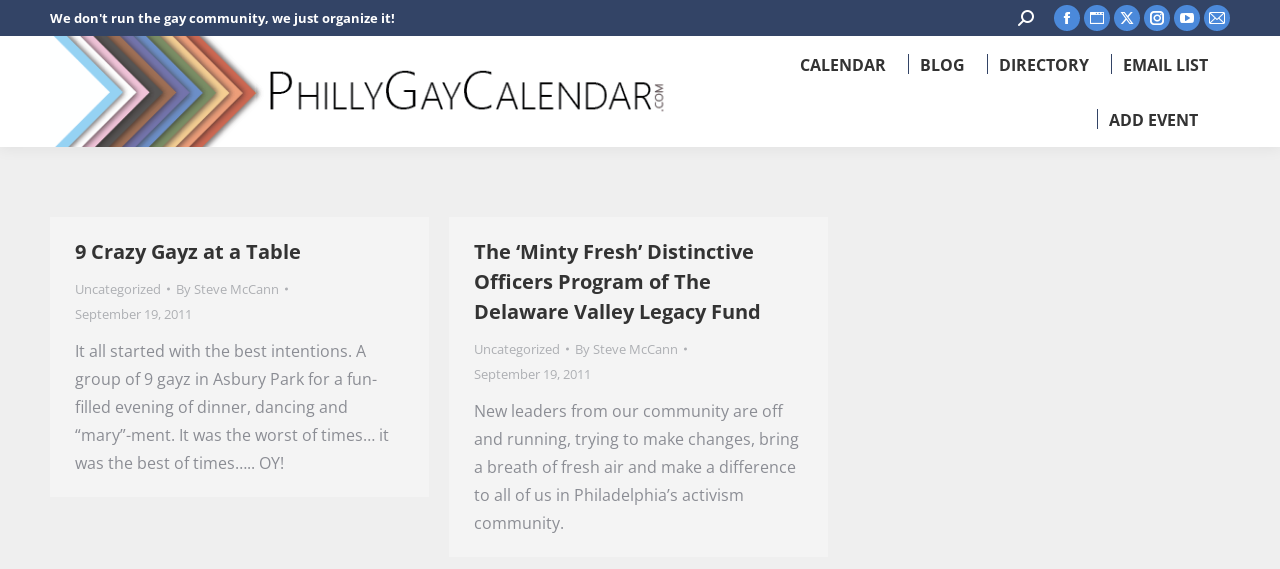

--- FILE ---
content_type: text/html; charset=UTF-8
request_url: https://phillygaycalendar.com/2011/09/19/
body_size: 16522
content:
<!DOCTYPE html>
<!--[if !(IE 6) | !(IE 7) | !(IE 8)  ]><!-->
<html lang="en-US" class="no-js">
<!--<![endif]-->
<head>
	<meta charset="UTF-8" />
				<meta name="viewport" content="width=device-width, initial-scale=1, maximum-scale=1, user-scalable=0"/>
				<link rel="profile" href="https://gmpg.org/xfn/11" />
	<meta name='robots' content='noindex, follow' />
<meta property="og:title" content="PhillyGayCalendar"/>
<meta property="og:description" content="We don&#039;t run the gay community, we just organize it!"/>
<meta property="og:type" content="article"/>
<meta property="og:article:published_time" content="2011-09-19 10:15:00"/>
<meta property="og:article:modified_time" content="2011-09-19 10:15:00"/>
<meta name="twitter:card" content="summary">
<meta name="twitter:title" content="PhillyGayCalendar"/>
<meta name="twitter:description" content="We don&#039;t run the gay community, we just organize it!"/>

	<!-- This site is optimized with the Yoast SEO plugin v26.8 - https://yoast.com/product/yoast-seo-wordpress/ -->
	<title>September 19, 2011 - PhillyGayCalendar</title>
	<meta property="og:url" content="https://phillygaycalendar.com/2011/09/19/" />
	<meta property="og:site_name" content="PhillyGayCalendar" />
	<meta property="og:image" content="https://phillygaycalendar.com/wp-content/uploads/2020/12/e9e77e6994894e9f8d5395a533aa18f91.gif" />
	<meta property="og:image:width" content="650" />
	<meta property="og:image:height" content="390" />
	<meta property="og:image:type" content="image/jpeg" />
	<meta name="twitter:site" content="@phillygaycalen" />
	<script data-jetpack-boost="ignore" type="application/ld+json" class="yoast-schema-graph">{"@context":"https://schema.org","@graph":[{"@type":"CollectionPage","@id":"https://phillygaycalendar.com/2011/09/19/","url":"https://phillygaycalendar.com/2011/09/19/","name":"September 19, 2011 - PhillyGayCalendar","isPartOf":{"@id":"https://phillygaycalendar.com/#website"},"breadcrumb":{"@id":"https://phillygaycalendar.com/2011/09/19/#breadcrumb"},"inLanguage":"en-US"},{"@type":"BreadcrumbList","@id":"https://phillygaycalendar.com/2011/09/19/#breadcrumb","itemListElement":[{"@type":"ListItem","position":1,"name":"Home","item":"https://phillygaycalendar.com/"},{"@type":"ListItem","position":2,"name":"Archives for September 19, 2011"}]},{"@type":"WebSite","@id":"https://phillygaycalendar.com/#website","url":"https://phillygaycalendar.com/","name":"PhillyGayCalendar","description":"We don&#039;t run the gay community, we just organize it!","publisher":{"@id":"https://phillygaycalendar.com/#organization"},"potentialAction":[{"@type":"SearchAction","target":{"@type":"EntryPoint","urlTemplate":"https://phillygaycalendar.com/?s={search_term_string}"},"query-input":{"@type":"PropertyValueSpecification","valueRequired":true,"valueName":"search_term_string"}}],"inLanguage":"en-US"},{"@type":"Organization","@id":"https://phillygaycalendar.com/#organization","name":"PhillyGayCalendar","url":"https://phillygaycalendar.com/","logo":{"@type":"ImageObject","inLanguage":"en-US","@id":"https://phillygaycalendar.com/#/schema/logo/image/","url":"https://phillygaycalendar.com/wp-content/uploads/2021/03/PGC-logo-small.png","contentUrl":"https://phillygaycalendar.com/wp-content/uploads/2021/03/PGC-logo-small.png","width":507,"height":507,"caption":"PhillyGayCalendar"},"image":{"@id":"https://phillygaycalendar.com/#/schema/logo/image/"},"sameAs":["http://facebook.com/Phillygaycalendar","https://x.com/phillygaycalen","http://instagram.com/Phillygaycalendar","https://www.youtube.com/c/Phillygaycalendar"]}]}</script>
	<!-- / Yoast SEO plugin. -->


<link rel='dns-prefetch' href='//fonts.googleapis.com' />
<link rel="alternate" type="application/rss+xml" title="PhillyGayCalendar &raquo; Feed" href="https://phillygaycalendar.com/feed/" />
<link rel="alternate" type="application/rss+xml" title="PhillyGayCalendar &raquo; Comments Feed" href="https://phillygaycalendar.com/comments/feed/" />
<style id='wp-img-auto-sizes-contain-inline-css'>
img:is([sizes=auto i],[sizes^="auto," i]){contain-intrinsic-size:3000px 1500px}
/*# sourceURL=wp-img-auto-sizes-contain-inline-css */
</style>
<link rel='stylesheet' id='mec-advanced-location-style-css' href='https://phillygaycalendar.com/wp-content/plugins/mec-advanced-location//assets/css/frontend.css?r=1769086174' media='all' />
<link rel='stylesheet' id='mec-advanced-organizer-style-css' href='https://phillygaycalendar.com/wp-content/plugins/mec-advanced-organizer//assets/css/frontend.css?r=1769086174' media='all' />
<link rel='stylesheet' id='mec-select2-style-css' href='https://phillygaycalendar.com/wp-content/plugins/modern-events-calendar/assets/packages/select2/select2.min.css' media='all' />
<link rel='stylesheet' id='mec-font-icons-css' href='https://phillygaycalendar.com/wp-content/plugins/modern-events-calendar/assets/css/iconfonts.css' media='all' />
<link rel='stylesheet' id='mec-frontend-style-css' href='https://phillygaycalendar.com/wp-content/plugins/modern-events-calendar/assets/css/frontend.min.css' media='all' />
<link rel='stylesheet' id='mec-tooltip-style-css' href='https://phillygaycalendar.com/wp-content/plugins/modern-events-calendar/assets/packages/tooltip/tooltip.css' media='all' />
<link rel='stylesheet' id='mec-tooltip-shadow-style-css' href='https://phillygaycalendar.com/wp-content/plugins/modern-events-calendar/assets/packages/tooltip/tooltipster-sideTip-shadow.min.css' media='all' />
<link rel='stylesheet' id='featherlight-css' href='https://phillygaycalendar.com/wp-content/plugins/modern-events-calendar/assets/packages/featherlight/featherlight.css' media='all' />
<link rel='stylesheet' id='mec-custom-google-font-css' href='https://fonts.googleapis.com/css?family=Open+Sans%3A300%2C+300italic%2C+regular%2C+italic%2C+600%2C+600italic%2C+700%2C+700italic%2C+800%2C+800italic%2C+%7COpen+Sans%3A800italic%2C+800italic%2C+800italic%2C+800italic%2C+800italic%2C+800italic%2C+800italic%2C+800italic%2C+800italic%2C+800italic%2C+&#038;subset=latin%2Clatin-ext' media='all' />
<link rel='stylesheet' id='mec-lity-style-css' href='https://phillygaycalendar.com/wp-content/plugins/modern-events-calendar/assets/packages/lity/lity.min.css' media='all' />
<link rel='stylesheet' id='mec-general-calendar-style-css' href='https://phillygaycalendar.com/wp-content/plugins/modern-events-calendar/assets/css/mec-general-calendar.css' media='all' />
<link rel='stylesheet' id='dce-dynamic-visibility-style-css' href='https://phillygaycalendar.com/wp-content/plugins/dynamic-visibility-for-elementor/assets/css/dynamic-visibility.css' media='all' />
<link rel='stylesheet' id='embedpress-css-css' href='https://phillygaycalendar.com/wp-content/plugins/embedpress/assets/css/embedpress.css' media='all' />
<link rel='stylesheet' id='embedpress-blocks-style-css' href='https://phillygaycalendar.com/wp-content/plugins/embedpress/assets/css/blocks.build.css' media='all' />
<link rel='stylesheet' id='embedpress-lazy-load-css-css' href='https://phillygaycalendar.com/wp-content/plugins/embedpress/assets/css/lazy-load.css' media='all' />
<link rel='stylesheet' id='wp-block-library-css' href='https://phillygaycalendar.com/wp-includes/css/dist/block-library/style.min.css' media='all' />
<style id='wp-block-library-theme-inline-css'>
.wp-block-audio :where(figcaption){color:#555;font-size:13px;text-align:center}.is-dark-theme .wp-block-audio :where(figcaption){color:#ffffffa6}.wp-block-audio{margin:0 0 1em}.wp-block-code{border:1px solid #ccc;border-radius:4px;font-family:Menlo,Consolas,monaco,monospace;padding:.8em 1em}.wp-block-embed :where(figcaption){color:#555;font-size:13px;text-align:center}.is-dark-theme .wp-block-embed :where(figcaption){color:#ffffffa6}.wp-block-embed{margin:0 0 1em}.blocks-gallery-caption{color:#555;font-size:13px;text-align:center}.is-dark-theme .blocks-gallery-caption{color:#ffffffa6}:root :where(.wp-block-image figcaption){color:#555;font-size:13px;text-align:center}.is-dark-theme :root :where(.wp-block-image figcaption){color:#ffffffa6}.wp-block-image{margin:0 0 1em}.wp-block-pullquote{border-bottom:4px solid;border-top:4px solid;color:currentColor;margin-bottom:1.75em}.wp-block-pullquote :where(cite),.wp-block-pullquote :where(footer),.wp-block-pullquote__citation{color:currentColor;font-size:.8125em;font-style:normal;text-transform:uppercase}.wp-block-quote{border-left:.25em solid;margin:0 0 1.75em;padding-left:1em}.wp-block-quote cite,.wp-block-quote footer{color:currentColor;font-size:.8125em;font-style:normal;position:relative}.wp-block-quote:where(.has-text-align-right){border-left:none;border-right:.25em solid;padding-left:0;padding-right:1em}.wp-block-quote:where(.has-text-align-center){border:none;padding-left:0}.wp-block-quote.is-large,.wp-block-quote.is-style-large,.wp-block-quote:where(.is-style-plain){border:none}.wp-block-search .wp-block-search__label{font-weight:700}.wp-block-search__button{border:1px solid #ccc;padding:.375em .625em}:where(.wp-block-group.has-background){padding:1.25em 2.375em}.wp-block-separator.has-css-opacity{opacity:.4}.wp-block-separator{border:none;border-bottom:2px solid;margin-left:auto;margin-right:auto}.wp-block-separator.has-alpha-channel-opacity{opacity:1}.wp-block-separator:not(.is-style-wide):not(.is-style-dots){width:100px}.wp-block-separator.has-background:not(.is-style-dots){border-bottom:none;height:1px}.wp-block-separator.has-background:not(.is-style-wide):not(.is-style-dots){height:2px}.wp-block-table{margin:0 0 1em}.wp-block-table td,.wp-block-table th{word-break:normal}.wp-block-table :where(figcaption){color:#555;font-size:13px;text-align:center}.is-dark-theme .wp-block-table :where(figcaption){color:#ffffffa6}.wp-block-video :where(figcaption){color:#555;font-size:13px;text-align:center}.is-dark-theme .wp-block-video :where(figcaption){color:#ffffffa6}.wp-block-video{margin:0 0 1em}:root :where(.wp-block-template-part.has-background){margin-bottom:0;margin-top:0;padding:1.25em 2.375em}
/*# sourceURL=/wp-includes/css/dist/block-library/theme.min.css */
</style>
<style id='classic-theme-styles-inline-css'>
/*! This file is auto-generated */
.wp-block-button__link{color:#fff;background-color:#32373c;border-radius:9999px;box-shadow:none;text-decoration:none;padding:calc(.667em + 2px) calc(1.333em + 2px);font-size:1.125em}.wp-block-file__button{background:#32373c;color:#fff;text-decoration:none}
/*# sourceURL=/wp-includes/css/classic-themes.min.css */
</style>
<link rel='stylesheet' id='jet-engine-frontend-css' href='https://phillygaycalendar.com/wp-content/plugins/jet-engine/assets/css/frontend.css' media='all' />
<style id='filebird-block-filebird-gallery-style-inline-css'>
ul.filebird-block-filebird-gallery{margin:auto!important;padding:0!important;width:100%}ul.filebird-block-filebird-gallery.layout-grid{display:grid;grid-gap:20px;align-items:stretch;grid-template-columns:repeat(var(--columns),1fr);justify-items:stretch}ul.filebird-block-filebird-gallery.layout-grid li img{border:1px solid #ccc;box-shadow:2px 2px 6px 0 rgba(0,0,0,.3);height:100%;max-width:100%;-o-object-fit:cover;object-fit:cover;width:100%}ul.filebird-block-filebird-gallery.layout-masonry{-moz-column-count:var(--columns);-moz-column-gap:var(--space);column-gap:var(--space);-moz-column-width:var(--min-width);columns:var(--min-width) var(--columns);display:block;overflow:auto}ul.filebird-block-filebird-gallery.layout-masonry li{margin-bottom:var(--space)}ul.filebird-block-filebird-gallery li{list-style:none}ul.filebird-block-filebird-gallery li figure{height:100%;margin:0;padding:0;position:relative;width:100%}ul.filebird-block-filebird-gallery li figure figcaption{background:linear-gradient(0deg,rgba(0,0,0,.7),rgba(0,0,0,.3) 70%,transparent);bottom:0;box-sizing:border-box;color:#fff;font-size:.8em;margin:0;max-height:100%;overflow:auto;padding:3em .77em .7em;position:absolute;text-align:center;width:100%;z-index:2}ul.filebird-block-filebird-gallery li figure figcaption a{color:inherit}.fb-block-hover-animation-zoomIn figure{overflow:hidden}.fb-block-hover-animation-zoomIn figure img{transform:scale(1);transition:.3s ease-in-out}.fb-block-hover-animation-zoomIn figure:hover img{transform:scale(1.3)}.fb-block-hover-animation-shine figure{overflow:hidden;position:relative}.fb-block-hover-animation-shine figure:before{background:linear-gradient(90deg,hsla(0,0%,100%,0) 0,hsla(0,0%,100%,.3));content:"";display:block;height:100%;left:-75%;position:absolute;top:0;transform:skewX(-25deg);width:50%;z-index:2}.fb-block-hover-animation-shine figure:hover:before{animation:shine .75s}@keyframes shine{to{left:125%}}.fb-block-hover-animation-opacity figure{overflow:hidden}.fb-block-hover-animation-opacity figure img{opacity:1;transition:.3s ease-in-out}.fb-block-hover-animation-opacity figure:hover img{opacity:.5}.fb-block-hover-animation-grayscale figure img{filter:grayscale(100%);transition:.3s ease-in-out}.fb-block-hover-animation-grayscale figure:hover img{filter:grayscale(0)}

/*# sourceURL=https://phillygaycalendar.com/wp-content/plugins/filebird-pro/blocks/filebird-gallery/build/style-index.css */
</style>
<style id='global-styles-inline-css'>
:root{--wp--preset--aspect-ratio--square: 1;--wp--preset--aspect-ratio--4-3: 4/3;--wp--preset--aspect-ratio--3-4: 3/4;--wp--preset--aspect-ratio--3-2: 3/2;--wp--preset--aspect-ratio--2-3: 2/3;--wp--preset--aspect-ratio--16-9: 16/9;--wp--preset--aspect-ratio--9-16: 9/16;--wp--preset--color--black: #000000;--wp--preset--color--cyan-bluish-gray: #abb8c3;--wp--preset--color--white: #FFF;--wp--preset--color--pale-pink: #f78da7;--wp--preset--color--vivid-red: #cf2e2e;--wp--preset--color--luminous-vivid-orange: #ff6900;--wp--preset--color--luminous-vivid-amber: #fcb900;--wp--preset--color--light-green-cyan: #7bdcb5;--wp--preset--color--vivid-green-cyan: #00d084;--wp--preset--color--pale-cyan-blue: #8ed1fc;--wp--preset--color--vivid-cyan-blue: #0693e3;--wp--preset--color--vivid-purple: #9b51e0;--wp--preset--color--accent: #4b89da;--wp--preset--color--dark-gray: #111;--wp--preset--color--light-gray: #767676;--wp--preset--gradient--vivid-cyan-blue-to-vivid-purple: linear-gradient(135deg,rgb(6,147,227) 0%,rgb(155,81,224) 100%);--wp--preset--gradient--light-green-cyan-to-vivid-green-cyan: linear-gradient(135deg,rgb(122,220,180) 0%,rgb(0,208,130) 100%);--wp--preset--gradient--luminous-vivid-amber-to-luminous-vivid-orange: linear-gradient(135deg,rgb(252,185,0) 0%,rgb(255,105,0) 100%);--wp--preset--gradient--luminous-vivid-orange-to-vivid-red: linear-gradient(135deg,rgb(255,105,0) 0%,rgb(207,46,46) 100%);--wp--preset--gradient--very-light-gray-to-cyan-bluish-gray: linear-gradient(135deg,rgb(238,238,238) 0%,rgb(169,184,195) 100%);--wp--preset--gradient--cool-to-warm-spectrum: linear-gradient(135deg,rgb(74,234,220) 0%,rgb(151,120,209) 20%,rgb(207,42,186) 40%,rgb(238,44,130) 60%,rgb(251,105,98) 80%,rgb(254,248,76) 100%);--wp--preset--gradient--blush-light-purple: linear-gradient(135deg,rgb(255,206,236) 0%,rgb(152,150,240) 100%);--wp--preset--gradient--blush-bordeaux: linear-gradient(135deg,rgb(254,205,165) 0%,rgb(254,45,45) 50%,rgb(107,0,62) 100%);--wp--preset--gradient--luminous-dusk: linear-gradient(135deg,rgb(255,203,112) 0%,rgb(199,81,192) 50%,rgb(65,88,208) 100%);--wp--preset--gradient--pale-ocean: linear-gradient(135deg,rgb(255,245,203) 0%,rgb(182,227,212) 50%,rgb(51,167,181) 100%);--wp--preset--gradient--electric-grass: linear-gradient(135deg,rgb(202,248,128) 0%,rgb(113,206,126) 100%);--wp--preset--gradient--midnight: linear-gradient(135deg,rgb(2,3,129) 0%,rgb(40,116,252) 100%);--wp--preset--font-size--small: 13px;--wp--preset--font-size--medium: 20px;--wp--preset--font-size--large: 36px;--wp--preset--font-size--x-large: 42px;--wp--preset--spacing--20: 0.44rem;--wp--preset--spacing--30: 0.67rem;--wp--preset--spacing--40: 1rem;--wp--preset--spacing--50: 1.5rem;--wp--preset--spacing--60: 2.25rem;--wp--preset--spacing--70: 3.38rem;--wp--preset--spacing--80: 5.06rem;--wp--preset--shadow--natural: 6px 6px 9px rgba(0, 0, 0, 0.2);--wp--preset--shadow--deep: 12px 12px 50px rgba(0, 0, 0, 0.4);--wp--preset--shadow--sharp: 6px 6px 0px rgba(0, 0, 0, 0.2);--wp--preset--shadow--outlined: 6px 6px 0px -3px rgb(255, 255, 255), 6px 6px rgb(0, 0, 0);--wp--preset--shadow--crisp: 6px 6px 0px rgb(0, 0, 0);}:where(.is-layout-flex){gap: 0.5em;}:where(.is-layout-grid){gap: 0.5em;}body .is-layout-flex{display: flex;}.is-layout-flex{flex-wrap: wrap;align-items: center;}.is-layout-flex > :is(*, div){margin: 0;}body .is-layout-grid{display: grid;}.is-layout-grid > :is(*, div){margin: 0;}:where(.wp-block-columns.is-layout-flex){gap: 2em;}:where(.wp-block-columns.is-layout-grid){gap: 2em;}:where(.wp-block-post-template.is-layout-flex){gap: 1.25em;}:where(.wp-block-post-template.is-layout-grid){gap: 1.25em;}.has-black-color{color: var(--wp--preset--color--black) !important;}.has-cyan-bluish-gray-color{color: var(--wp--preset--color--cyan-bluish-gray) !important;}.has-white-color{color: var(--wp--preset--color--white) !important;}.has-pale-pink-color{color: var(--wp--preset--color--pale-pink) !important;}.has-vivid-red-color{color: var(--wp--preset--color--vivid-red) !important;}.has-luminous-vivid-orange-color{color: var(--wp--preset--color--luminous-vivid-orange) !important;}.has-luminous-vivid-amber-color{color: var(--wp--preset--color--luminous-vivid-amber) !important;}.has-light-green-cyan-color{color: var(--wp--preset--color--light-green-cyan) !important;}.has-vivid-green-cyan-color{color: var(--wp--preset--color--vivid-green-cyan) !important;}.has-pale-cyan-blue-color{color: var(--wp--preset--color--pale-cyan-blue) !important;}.has-vivid-cyan-blue-color{color: var(--wp--preset--color--vivid-cyan-blue) !important;}.has-vivid-purple-color{color: var(--wp--preset--color--vivid-purple) !important;}.has-black-background-color{background-color: var(--wp--preset--color--black) !important;}.has-cyan-bluish-gray-background-color{background-color: var(--wp--preset--color--cyan-bluish-gray) !important;}.has-white-background-color{background-color: var(--wp--preset--color--white) !important;}.has-pale-pink-background-color{background-color: var(--wp--preset--color--pale-pink) !important;}.has-vivid-red-background-color{background-color: var(--wp--preset--color--vivid-red) !important;}.has-luminous-vivid-orange-background-color{background-color: var(--wp--preset--color--luminous-vivid-orange) !important;}.has-luminous-vivid-amber-background-color{background-color: var(--wp--preset--color--luminous-vivid-amber) !important;}.has-light-green-cyan-background-color{background-color: var(--wp--preset--color--light-green-cyan) !important;}.has-vivid-green-cyan-background-color{background-color: var(--wp--preset--color--vivid-green-cyan) !important;}.has-pale-cyan-blue-background-color{background-color: var(--wp--preset--color--pale-cyan-blue) !important;}.has-vivid-cyan-blue-background-color{background-color: var(--wp--preset--color--vivid-cyan-blue) !important;}.has-vivid-purple-background-color{background-color: var(--wp--preset--color--vivid-purple) !important;}.has-black-border-color{border-color: var(--wp--preset--color--black) !important;}.has-cyan-bluish-gray-border-color{border-color: var(--wp--preset--color--cyan-bluish-gray) !important;}.has-white-border-color{border-color: var(--wp--preset--color--white) !important;}.has-pale-pink-border-color{border-color: var(--wp--preset--color--pale-pink) !important;}.has-vivid-red-border-color{border-color: var(--wp--preset--color--vivid-red) !important;}.has-luminous-vivid-orange-border-color{border-color: var(--wp--preset--color--luminous-vivid-orange) !important;}.has-luminous-vivid-amber-border-color{border-color: var(--wp--preset--color--luminous-vivid-amber) !important;}.has-light-green-cyan-border-color{border-color: var(--wp--preset--color--light-green-cyan) !important;}.has-vivid-green-cyan-border-color{border-color: var(--wp--preset--color--vivid-green-cyan) !important;}.has-pale-cyan-blue-border-color{border-color: var(--wp--preset--color--pale-cyan-blue) !important;}.has-vivid-cyan-blue-border-color{border-color: var(--wp--preset--color--vivid-cyan-blue) !important;}.has-vivid-purple-border-color{border-color: var(--wp--preset--color--vivid-purple) !important;}.has-vivid-cyan-blue-to-vivid-purple-gradient-background{background: var(--wp--preset--gradient--vivid-cyan-blue-to-vivid-purple) !important;}.has-light-green-cyan-to-vivid-green-cyan-gradient-background{background: var(--wp--preset--gradient--light-green-cyan-to-vivid-green-cyan) !important;}.has-luminous-vivid-amber-to-luminous-vivid-orange-gradient-background{background: var(--wp--preset--gradient--luminous-vivid-amber-to-luminous-vivid-orange) !important;}.has-luminous-vivid-orange-to-vivid-red-gradient-background{background: var(--wp--preset--gradient--luminous-vivid-orange-to-vivid-red) !important;}.has-very-light-gray-to-cyan-bluish-gray-gradient-background{background: var(--wp--preset--gradient--very-light-gray-to-cyan-bluish-gray) !important;}.has-cool-to-warm-spectrum-gradient-background{background: var(--wp--preset--gradient--cool-to-warm-spectrum) !important;}.has-blush-light-purple-gradient-background{background: var(--wp--preset--gradient--blush-light-purple) !important;}.has-blush-bordeaux-gradient-background{background: var(--wp--preset--gradient--blush-bordeaux) !important;}.has-luminous-dusk-gradient-background{background: var(--wp--preset--gradient--luminous-dusk) !important;}.has-pale-ocean-gradient-background{background: var(--wp--preset--gradient--pale-ocean) !important;}.has-electric-grass-gradient-background{background: var(--wp--preset--gradient--electric-grass) !important;}.has-midnight-gradient-background{background: var(--wp--preset--gradient--midnight) !important;}.has-small-font-size{font-size: var(--wp--preset--font-size--small) !important;}.has-medium-font-size{font-size: var(--wp--preset--font-size--medium) !important;}.has-large-font-size{font-size: var(--wp--preset--font-size--large) !important;}.has-x-large-font-size{font-size: var(--wp--preset--font-size--x-large) !important;}
:where(.wp-block-post-template.is-layout-flex){gap: 1.25em;}:where(.wp-block-post-template.is-layout-grid){gap: 1.25em;}
:where(.wp-block-term-template.is-layout-flex){gap: 1.25em;}:where(.wp-block-term-template.is-layout-grid){gap: 1.25em;}
:where(.wp-block-columns.is-layout-flex){gap: 2em;}:where(.wp-block-columns.is-layout-grid){gap: 2em;}
:root :where(.wp-block-pullquote){font-size: 1.5em;line-height: 1.6;}
/*# sourceURL=global-styles-inline-css */
</style>
<link rel='stylesheet' id='the7-font-css' href='https://phillygaycalendar.com/wp-content/themes/dt-the7/fonts/icomoon-the7-font/icomoon-the7-font.min.css' media='all' />
<link rel='stylesheet' id='the7-awesome-fonts-css' href='https://phillygaycalendar.com/wp-content/themes/dt-the7/fonts/FontAwesome/css/all.min.css' media='all' />
<link rel='stylesheet' id='the7-awesome-fonts-back-css' href='https://phillygaycalendar.com/wp-content/themes/dt-the7/fonts/FontAwesome/back-compat.min.css' media='all' />
<link rel='stylesheet' id='elementor-frontend-css' href='https://phillygaycalendar.com/wp-content/plugins/elementor/assets/css/frontend.min.css' media='all' />
<link rel='stylesheet' id='widget-image-css' href='https://phillygaycalendar.com/wp-content/plugins/elementor/assets/css/widget-image.min.css' media='all' />
<link rel='stylesheet' id='widget-divider-css' href='https://phillygaycalendar.com/wp-content/plugins/elementor/assets/css/widget-divider.min.css' media='all' />
<link rel='stylesheet' id='e-animation-slideInUp-css' href='https://phillygaycalendar.com/wp-content/plugins/elementor/assets/lib/animations/styles/slideInUp.min.css' media='all' />
<link rel='stylesheet' id='e-animation-fadeIn-css' href='https://phillygaycalendar.com/wp-content/plugins/elementor/assets/lib/animations/styles/fadeIn.min.css' media='all' />
<link rel='stylesheet' id='e-popup-css' href='https://phillygaycalendar.com/wp-content/plugins/elementor-pro/assets/css/conditionals/popup.min.css' media='all' />
<link rel='stylesheet' id='elementor-icons-css' href='https://phillygaycalendar.com/wp-content/plugins/elementor/assets/lib/eicons/css/elementor-icons.min.css' media='all' />
<link rel='stylesheet' id='mec-shortcode-designer-css' href='https://phillygaycalendar.com/wp-content/plugins/mec-shortcode-designer/assets/css/frontend/frontend.css' media='all' />
<link rel='stylesheet' id='elementor-post-49-css' href='https://phillygaycalendar.com/wp-content/uploads/elementor/css/post-49.css' media='all' />
<link rel='stylesheet' id='filebird-elementor-frontend-css' href='https://phillygaycalendar.com/wp-content/plugins/filebird-pro/includes/PageBuilders/Elementor/assets/css/frontend.css' media='all' />
<link rel='stylesheet' id='elementor-post-7813-css' href='https://phillygaycalendar.com/wp-content/uploads/elementor/css/post-7813.css' media='all' />
<link rel='stylesheet' id='mec-single-builder-css' href='https://phillygaycalendar.com/wp-content/plugins/mec-single-builder/inc/frontend/css/mec-single-builder-frontend.css' media='all' />
<link rel='stylesheet' id='dt-web-fonts-css' href='https://fonts.googleapis.com/css?family=Roboto:400,600,700%7COpen+Sans+Condensed:100normal,400,600,700%7CRoboto+Condensed:400,600,700%7COpen+Sans:400,600,700' media='all' />
<link rel='stylesheet' id='dt-main-css' href='https://phillygaycalendar.com/wp-content/themes/dt-the7/css/main.min.css' media='all' />
<style id='dt-main-inline-css'>
body #load {
  display: block;
  height: 100%;
  overflow: hidden;
  position: fixed;
  width: 100%;
  z-index: 9901;
  opacity: 1;
  visibility: visible;
  transition: all .35s ease-out;
}
.load-wrap {
  width: 100%;
  height: 100%;
  background-position: center center;
  background-repeat: no-repeat;
  text-align: center;
  display: -ms-flexbox;
  display: -ms-flex;
  display: flex;
  -ms-align-items: center;
  -ms-flex-align: center;
  align-items: center;
  -ms-flex-flow: column wrap;
  flex-flow: column wrap;
  -ms-flex-pack: center;
  -ms-justify-content: center;
  justify-content: center;
}
.load-wrap > svg {
  position: absolute;
  top: 50%;
  left: 50%;
  transform: translate(-50%,-50%);
}
#load {
  background: var(--the7-elementor-beautiful-loading-bg,transparent linear-gradient(135deg, #4b89da 30%, #73b1f4 100%));
  --the7-beautiful-spinner-color2: var(--the7-beautiful-spinner-color,#fecd57);
}

/*# sourceURL=dt-main-inline-css */
</style>
<link rel='stylesheet' id='the7-custom-scrollbar-css' href='https://phillygaycalendar.com/wp-content/themes/dt-the7/lib/custom-scrollbar/custom-scrollbar.min.css' media='all' />
<link rel='stylesheet' id='the7-css-vars-css' href='https://phillygaycalendar.com/wp-content/uploads/the7-css/css-vars.css' media='all' />
<link rel='stylesheet' id='dt-custom-css' href='https://phillygaycalendar.com/wp-content/uploads/the7-css/custom.css' media='all' />
<link rel='stylesheet' id='dt-media-css' href='https://phillygaycalendar.com/wp-content/uploads/the7-css/media.css' media='all' />
<link rel='stylesheet' id='the7-elements-css' href='https://phillygaycalendar.com/wp-content/uploads/the7-css/post-type-dynamic.css' media='all' />
<link rel='stylesheet' id='style-css' href='https://phillygaycalendar.com/wp-content/themes/dt-the7/style.css' media='all' />
<link rel='stylesheet' id='the7-elementor-global-css' href='https://phillygaycalendar.com/wp-content/themes/dt-the7/css/compatibility/elementor/elementor-global.min.css' media='all' />
<link rel='stylesheet' id='bdt-uikit-css' href='https://phillygaycalendar.com/wp-content/plugins/bdthemes-element-pack/assets/css/bdt-uikit.css' media='all' />
<link rel='stylesheet' id='ep-helper-css' href='https://phillygaycalendar.com/wp-content/plugins/bdthemes-element-pack/assets/css/ep-helper.css' media='all' />
<link rel='stylesheet' id='elementor-gf-local-roboto-css' href='https://phillygaycalendar.com/wp-content/uploads/elementor/google-fonts/css/roboto.css' media='all' />
<link rel='stylesheet' id='elementor-gf-local-robotoslab-css' href='https://phillygaycalendar.com/wp-content/uploads/elementor/google-fonts/css/robotoslab.css' media='all' />
<link rel='stylesheet' id='elementor-gf-local-opensans-css' href='https://phillygaycalendar.com/wp-content/uploads/elementor/google-fonts/css/opensans.css' media='all' />







<link rel="https://api.w.org/" href="https://phillygaycalendar.com/wp-json/" /><meta name="generator" content="Elementor 3.34.2; settings: css_print_method-external, google_font-enabled, font_display-swap">
<!-- Global site tag (gtag.js) - Google Analytics -->



<!-- Facebook Pixel Code -->

<noscript><img height="1" width="1" style="display:none"
src="https://www.facebook.com/tr?id=936922523774853&ev=PageView&noscript=1"
/></noscript>
<!-- End Facebook Pixel Code -->
<!-- Global site tag (gtag.js) - Google Analytics -->


<!-- Clarity tracking code for https://phillygaycalendar.com/ -->
			<style>
				.e-con.e-parent:nth-of-type(n+4):not(.e-lazyloaded):not(.e-no-lazyload),
				.e-con.e-parent:nth-of-type(n+4):not(.e-lazyloaded):not(.e-no-lazyload) * {
					background-image: none !important;
				}
				@media screen and (max-height: 1024px) {
					.e-con.e-parent:nth-of-type(n+3):not(.e-lazyloaded):not(.e-no-lazyload),
					.e-con.e-parent:nth-of-type(n+3):not(.e-lazyloaded):not(.e-no-lazyload) * {
						background-image: none !important;
					}
				}
				@media screen and (max-height: 640px) {
					.e-con.e-parent:nth-of-type(n+2):not(.e-lazyloaded):not(.e-no-lazyload),
					.e-con.e-parent:nth-of-type(n+2):not(.e-lazyloaded):not(.e-no-lazyload) * {
						background-image: none !important;
					}
				}
			</style>
			
		<link rel="icon" href="https://phillygaycalendar.com/wp-content/uploads/2021/03/PGC-logo-16.png" type="image/png" sizes="16x16"/><link rel="icon" href="https://phillygaycalendar.com/wp-content/uploads/2021/03/PGC-logo-32.png" type="image/png" sizes="32x32"/><link rel="apple-touch-icon" href="https://phillygaycalendar.com/wp-content/uploads/2021/03/PGC-logo-60.png"><link rel="apple-touch-icon" sizes="76x76" href="https://phillygaycalendar.com/wp-content/uploads/2021/03/PGC-logo-76.png"><link rel="apple-touch-icon" sizes="120x120" href="https://phillygaycalendar.com/wp-content/uploads/2021/03/PGC-logo-120.png"><link rel="apple-touch-icon" sizes="152x152" href="https://phillygaycalendar.com/wp-content/uploads/2021/03/PGC-logo-152.png"><style>:root,::before,::after{--mec-heading-font-family: 'Open Sans';--mec-paragraph-font-family: 'Open Sans';--mec-color-skin: #2d5c88;--mec-color-skin-rgba-1: rgba(45,92,136,.25);--mec-color-skin-rgba-2: rgba(45,92,136,.5);--mec-color-skin-rgba-3: rgba(45,92,136,.75);--mec-color-skin-rgba-4: rgba(45,92,136,.11);--mec-primary-border-radius: ;--mec-secondary-border-radius: ;--mec-container-normal-width: 1196px;--mec-container-large-width: 1690px;--mec-title-color: #334466;--mec-content-color: #334466;--mec-fes-main-color: #334466;--mec-fes-main-color-rgba-1: rgba(51, 68, 102, 0.12);--mec-fes-main-color-rgba-2: rgba(51, 68, 102, 0.23);--mec-fes-main-color-rgba-3: rgba(51, 68, 102, 0.03);--mec-fes-main-color-rgba-4: rgba(51, 68, 102, 0.3);--mec-fes-main-color-rgba-5: rgb(51 68 102 / 7%);--mec-fes-main-color-rgba-6: rgba(51, 68, 102, 0.2);.mec-fes-form #mec_reg_form_field_types .button.red:before, .mec-fes-form #mec_reg_form_field_types .button.red {border-color: #ffd2dd;color: #ea6485;}.mec-fes-form .mec-meta-box-fields h4 label {background: transparent;}</style><style>/*********************** ADD EVENT — FULL CSS ***********************/ /* 1) Title: bigger label + full-width input */ .mec-fes-form label[for*="title"], .mec-fes-form .mec-fes-title label{ font-weight:700 !important; font-size:1.25rem !important; } .mec-fes-form #mec_fes_title, .mec-fes-form input[type="text"]#post_title, .mec-fes-form input[type="text"][name*="title"]{ width:100% !important; max-width:100% !important; box-sizing:border-box !important; } /* 2) Date & Time: tighter spacing + move time under date + stop overflow */ #mec-date-time .mec-form-row{ margin-bottom:8px !important; } #mec-date-time .mec-time-picker br, #mec-date-time .mec-title br{ display:none !important; } /* Put time picker BELOW the date for both start & end */ #mec-date-time .mec-start-datetime .mec-time-picker, #mec-date-time .mec-end-datetime .mec-time-picker{ display:flex !important; width:100% !important; gap:6px !important; margin-top:6px !important; } #mec-date-time .mec-start-datetime input[type="text"], #mec-date-time .mec-end-datetime input[type="text"]{ max-width:260px !important; } #mec-date-time .mec-time-picker select{ min-width:84px !important; } #mec-date-time .time-dv{ display:inline-block; padding:0 2px; } #mec-date-time .mec-form-row label{ line-height:1.2 !important; } /* 3) Remove entire boxes: Countdown Method + Event Banner */ #mec-fes-countdown-status{ display:none !important; } #mec-event-banner{ display:none !important; } /* 4) Categories: smaller normal font + tighter vertical spacing */ #mec-categories{ font-size:14px !important; line-height:1.25 !important; } #mec-categories .mec-form-row br{ display:none !important; } #mec-categories .mec-form-row label{ display:block; margin:4px 0 !important; font-weight:400 !important; line-height:1.25 !important; } #mec-categories input[type="checkbox"]{ margin-right:6px; } /* 5) Event Links box: - hide “Event Link *” row - rename “More Info” to “Ticket Link” - remove second field entirely */ #mec-event-links .mec-form-row:first-of-type{ display:none !important; } /* Rename label */ #mec-event-links label[for*="more"], #mec-event-links .mec-form-row:nth-of-type(2) label{ font-size:0 !important; position:relative; } #mec-event-links label[for*="more"]::after, #mec-event-links .mec-form-row:nth-of-type(2) label::after{ content:"Ticket Link"; font-size:14px; font-weight:600; line-height:1.2; } /* Keep ONLY the top input, hide the second one + help text */ #mec-event-links .mec-form-row:nth-of-type(2) input:nth-of-type(2), #mec-event-links .mec-form-row:nth-of-type(2) .button, #mec-event-links .mec-form-row:nth-of-type(2) .mec-help-block, #mec-event-links .mec-form-row:nth-of-type(2) .mec-more-info{ display:none !important; } /* 6) Note To Reviewer: make textarea full width */ #mec-note-to-reviewer textarea{ width:100% !important; max-width:100% !important; box-sizing:border-box !important; }

/* ——— Organizer name: remove head icon ——— */
.mec-single-event-organizer dd.mec-organizer i {
  display: none !important;  /* hide the user/head icon */
}

.mec-single-event-organizer dd.mec-organizer h6 {
  font-weight: 700 !important;
  text-align: center !important;
  font-size: 18px !important;
  margin: 10px 0 !important;
}

/* ——— Website: show only word "Website" as the link ——— */
.mec-single-event-organizer dd.mec-organizer-url {
  text-align: center !important;
}

.mec-single-event-organizer dd.mec-organizer-url i {
  margin-right: 6px !important; /* spacing for globe */
  font-size: 16px !important;
  vertical-align: middle !important;
}

.mec-single-event-organizer dd.mec-organizer-url span a {
  font-size: 0 !important;   /* hide long URL text */
  text-decoration: underline !important;
  font-weight: 600 !important;
}

.mec-single-event-organizer dd.mec-organizer-url span a::after {
  content: "Website";
  font-size: 16px;            /* show the word “Website” */
}
</style></head>
<body id="the7-body" class="archive date wp-custom-logo wp-embed-responsive wp-theme-dt-the7 the7-core-ver-2.7.12 mec-theme-dt-the7 layout-masonry description-under-image dt-responsive-on right-mobile-menu-close-icon ouside-menu-close-icon mobile-hamburger-close-bg-enable mobile-hamburger-close-bg-hover-enable  rotate-medium-mobile-menu-close-icon fade-medium-menu-close-icon srcset-enabled btn-flat custom-btn-color custom-btn-hover-color outline-element-decoration phantom-slide phantom-line-decoration phantom-main-logo-on sticky-mobile-header top-header first-switch-logo-left first-switch-menu-right second-switch-logo-left second-switch-menu-right right-mobile-menu layzr-loading-on popup-message-style the7-ver-14.0.1 dt-fa-compatibility elementor-default elementor-kit-49">
<!-- The7 14.0.1 -->
<div id="load" class="ring-loader">
	<div class="load-wrap">
<style type="text/css">
    .the7-spinner {
        width: 72px;
        height: 72px;
        position: relative;
    }
    .the7-spinner > div {
        border-radius: 50%;
        width: 9px;
        left: 0;
        box-sizing: border-box;
        display: block;
        position: absolute;
        border: 9px solid #fff;
        width: 72px;
        height: 72px;
    }
    .the7-spinner-ring-bg{
        opacity: 0.25;
    }
    div.the7-spinner-ring {
        animation: spinner-animation 0.8s cubic-bezier(1, 1, 1, 1) infinite;
        border-color:var(--the7-beautiful-spinner-color2) transparent transparent transparent;
    }

    @keyframes spinner-animation{
        from{
            transform: rotate(0deg);
        }
        to {
            transform: rotate(360deg);
        }
    }
</style>

<div class="the7-spinner">
    <div class="the7-spinner-ring-bg"></div>
    <div class="the7-spinner-ring"></div>
</div></div>
</div>
<div id="page" >
	<a class="skip-link screen-reader-text" href="#content">Skip to content</a>

<div class="masthead inline-header right widgets full-height full-width dividers shadow-decoration shadow-mobile-header-decoration animate-position-mobile-menu-icon dt-parent-menu-clickable show-sub-menu-on-hover" >

	<div class="top-bar top-bar-line-hide">
	<div class="top-bar-bg" ></div>
	<div class="left-widgets mini-widgets"><div class="text-area show-on-desktop near-logo-first-switch hide-on-second-switch"><p>We don't run the gay community, we just organize it!</p>
</div></div><div class="right-widgets mini-widgets"><div class="mini-search show-on-desktop near-logo-first-switch near-logo-second-switch overlay-search custom-icon"><form class="searchform mini-widget-searchform" role="search" method="get" action="https://phillygaycalendar.com/">

	<div class="screen-reader-text">Search:</div>

	
		<div class='overlay-search-wrap'>
			<input type="text" autofocus aria-label="Search" class="field searchform-s" name="s" value="" placeholder="Search..." title="Search form"/>
			<a href="" class="search-icon"  aria-label="Search"><i class="the7-mw-icon-search-bold" aria-hidden="true"></i></a>
		</div>


		<a href="" class="submit text-disable"><i class=" mw-icon the7-mw-icon-search-bold"></i></a>

				<input type="submit" class="assistive-text searchsubmit" value="Go!"/>
</form>
</div><div class="soc-ico show-on-desktop in-top-bar-right in-menu-second-switch accent-bg disabled-border border-off hover-custom-bg hover-disabled-border  hover-border-off"><a title="Facebook page opens in new window" href="http://facebook.com/phillygaycalendar" target="_blank" class="facebook"><span class="soc-font-icon"></span><span class="screen-reader-text">Facebook page opens in new window</span></a><a title="Website page opens in new window" href="https://bsky.app/profile/phillygaycalendar.bsky.social" target="_blank" class="website"><span class="soc-font-icon"></span><span class="screen-reader-text">Website page opens in new window</span></a><a title="X page opens in new window" href="http://twitter.com/phillygaycalen" target="_blank" class="twitter"><span class="soc-font-icon"></span><span class="screen-reader-text">X page opens in new window</span></a><a title="Instagram page opens in new window" href="http://instagram.com/phillygaycalendar" target="_blank" class="instagram"><span class="soc-font-icon"></span><span class="screen-reader-text">Instagram page opens in new window</span></a><a title="YouTube page opens in new window" href="https://www.youtube.com/channel/UCxAOifTvsMy7-5L_Tfs8-DQ" target="_blank" class="you-tube"><span class="soc-font-icon"></span><span class="screen-reader-text">YouTube page opens in new window</span></a><a title="Mail page opens in new window" href="mailto:events@phillygaycalendar.com" target="_blank" class="mail"><span class="soc-font-icon"></span><span class="screen-reader-text">Mail page opens in new window</span></a></div></div></div>

	<header class="header-bar" role="banner">

		<div class="branding">
	<div id="site-title" class="assistive-text">PhillyGayCalendar</div>
	<div id="site-description" class="assistive-text">We don&#039;t run the gay community, we just organize it!</div>
	<a class="same-logo" href="https://phillygaycalendar.com/"><img fetchpriority="high" class=" preload-me" src="https://phillygaycalendar.com/wp-content/uploads/2021/03/PGC-logo.png" srcset="https://phillygaycalendar.com/wp-content/uploads/2021/03/PGC-logo.png 650w, https://phillygaycalendar.com/wp-content/uploads/2021/03/PGC-logo-1.png 600w" width="650" height="115"   sizes="650px" alt="PhillyGayCalendar" /></a></div>

		<ul id="primary-menu" class="main-nav underline-decoration from-centre-line outside-item-double-margin"><li class="menu-item menu-item-type-custom menu-item-object-custom menu-item-has-children menu-item-28816 first has-children depth-0"><a href='https://phillygaycalendar.com/calendar' data-level='1' aria-haspopup='true' aria-expanded='false'><span class="menu-item-text"><span class="menu-text">Calendar</span></span></a><ul class="sub-nav level-arrows-on" role="group"><li class="menu-item menu-item-type-post_type menu-item-object-page menu-item-12157 first depth-1"><a href='https://phillygaycalendar.com/lesbian-events/' data-level='2'><span class="menu-item-text"><span class="menu-text"><img  src=https://phillygaycalendar.com/wp-content/uploads/2021/12/1024px-Lesbian_Pride_Flag_2019.svg1_.png width=24>   Lesbian</span></span></a></li> <li class="menu-item menu-item-type-post_type menu-item-object-page menu-item-12159 depth-1"><a href='https://phillygaycalendar.com/trans-events/' data-level='2'><span class="menu-item-text"><span class="menu-text"><img hspace=20 src=https://phillygaycalendar.com/wp-content/uploads/2021/12/transicon.png width=24>    Trans</span></span></a></li> <li class="menu-item menu-item-type-post_type menu-item-object-page menu-item-12158 depth-1"><a href='https://phillygaycalendar.com/poc-events/' data-level='2'><span class="menu-item-text"><span class="menu-text"><img hspace=20 src=https://phillygaycalendar.com/wp-content/uploads/2021/12/prideicon.png width=24>    People of Color</span></span></a></li> <li class="menu-item menu-item-type-post_type menu-item-object-page menu-item-24802 depth-1"><a href='https://phillygaycalendar.com/drag-2/' data-level='2'><span class="menu-item-text"><span class="menu-text"><img hspace=20 src=https://phillygaycalendar.com/wp-content/uploads/2023/03/LIPS_SEXY-sexy-kiss-lip-girl-2561.png width=24 valign=middle>    Drag Queen/King</span></span></a></li> </ul></li> <li class="menu-item menu-item-type-post_type menu-item-object-page menu-item-3512 depth-0"><a href='https://phillygaycalendar.com/blog_post/' data-level='1'><span class="menu-item-text"><span class="menu-text">Blog</span></span></a></li> <li class="menu-item menu-item-type-post_type menu-item-object-page menu-item-16730 depth-0"><a href='https://phillygaycalendar.com/directorylisting/' data-level='1'><span class="menu-item-text"><span class="menu-text">Directory</span></span></a></li> <li class="menu-item menu-item-type-custom menu-item-object-custom menu-item-22924 depth-0"><a href='https://phillygaycalendar.com/join-our-mailing-list/' data-level='1'><span class="menu-item-text"><span class="menu-text">Email List</span></span></a></li> <li class="menu-item menu-item-type-post_type menu-item-object-page menu-item-4027 last depth-0"><a href='https://phillygaycalendar.com/add-event/' data-level='1'><span class="menu-item-text"><span class="menu-text">Add Event</span></span></a></li> </ul>
		
	</header>

</div>
<div role="navigation" aria-label="Main Menu" class="dt-mobile-header mobile-menu-show-divider">
	<div class="dt-close-mobile-menu-icon" aria-label="Close" role="button" tabindex="0"><div class="close-line-wrap"><span class="close-line"></span><span class="close-line"></span><span class="close-line"></span></div></div>	<ul id="mobile-menu" class="mobile-main-nav">
		<li class="menu-item menu-item-type-custom menu-item-object-custom menu-item-has-children menu-item-28816 first has-children depth-0"><a href='https://phillygaycalendar.com/calendar' data-level='1' aria-haspopup='true' aria-expanded='false'><span class="menu-item-text"><span class="menu-text">Calendar</span></span></a><ul class="sub-nav level-arrows-on" role="group"><li class="menu-item menu-item-type-post_type menu-item-object-page menu-item-12157 first depth-1"><a href='https://phillygaycalendar.com/lesbian-events/' data-level='2'><span class="menu-item-text"><span class="menu-text"><img  src=https://phillygaycalendar.com/wp-content/uploads/2021/12/1024px-Lesbian_Pride_Flag_2019.svg1_.png width=24>   Lesbian</span></span></a></li> <li class="menu-item menu-item-type-post_type menu-item-object-page menu-item-12159 depth-1"><a href='https://phillygaycalendar.com/trans-events/' data-level='2'><span class="menu-item-text"><span class="menu-text"><img hspace=20 src=https://phillygaycalendar.com/wp-content/uploads/2021/12/transicon.png width=24>    Trans</span></span></a></li> <li class="menu-item menu-item-type-post_type menu-item-object-page menu-item-12158 depth-1"><a href='https://phillygaycalendar.com/poc-events/' data-level='2'><span class="menu-item-text"><span class="menu-text"><img hspace=20 src=https://phillygaycalendar.com/wp-content/uploads/2021/12/prideicon.png width=24>    People of Color</span></span></a></li> <li class="menu-item menu-item-type-post_type menu-item-object-page menu-item-24802 depth-1"><a href='https://phillygaycalendar.com/drag-2/' data-level='2'><span class="menu-item-text"><span class="menu-text"><img hspace=20 src=https://phillygaycalendar.com/wp-content/uploads/2023/03/LIPS_SEXY-sexy-kiss-lip-girl-2561.png width=24 valign=middle>    Drag Queen/King</span></span></a></li> </ul></li> <li class="menu-item menu-item-type-post_type menu-item-object-page menu-item-3512 depth-0"><a href='https://phillygaycalendar.com/blog_post/' data-level='1'><span class="menu-item-text"><span class="menu-text">Blog</span></span></a></li> <li class="menu-item menu-item-type-post_type menu-item-object-page menu-item-16730 depth-0"><a href='https://phillygaycalendar.com/directorylisting/' data-level='1'><span class="menu-item-text"><span class="menu-text">Directory</span></span></a></li> <li class="menu-item menu-item-type-custom menu-item-object-custom menu-item-22924 depth-0"><a href='https://phillygaycalendar.com/join-our-mailing-list/' data-level='1'><span class="menu-item-text"><span class="menu-text">Email List</span></span></a></li> <li class="menu-item menu-item-type-post_type menu-item-object-page menu-item-4027 last depth-0"><a href='https://phillygaycalendar.com/add-event/' data-level='1'><span class="menu-item-text"><span class="menu-text">Add Event</span></span></a></li> 	</ul>
	<div class='mobile-mini-widgets-in-menu'></div>
</div>



<div id="main" class="sidebar-none sidebar-divider-off">

	
	<div class="main-gradient"></div>
	<div class="wf-wrap">
	<div class="wf-container-main">

	

	<!-- Content -->
	<div id="content" class="content" role="main">

		<div class="wf-container loading-effect-fade-in iso-container bg-under-post description-under-image content-align-left" data-padding="10px" data-cur-page="1" data-width="320px" data-columns="3">
<div class="wf-cell iso-item" data-post-id="1085" data-date="2011-09-19T10:15:00-04:00" data-name="9 Crazy Gayz at a Table">
	<article class="post no-img post-1085 type-post status-publish format-standard hentry category-uncategorized category-1 bg-on fullwidth-img description-off">

		
		<div class="blog-content wf-td">
			<h3 class="entry-title"><a href="https://phillygaycalendar.com/2011/09/19/9-crazy-gayz-at-a-table/" title="9 Crazy Gayz at a Table" rel="bookmark">9 Crazy Gayz at a Table</a></h3>

			<div class="entry-meta"><span class="category-link"><a href="https://phillygaycalendar.com/category/uncategorized/" >Uncategorized</a></span><a class="author vcard" href="https://phillygaycalendar.com/author/mccann76/" title="View all posts by Steve McCann" rel="author">By <span class="fn">Steve McCann</span></a><a href="https://phillygaycalendar.com/2011/09/19/" title="10:15 am" class="data-link" rel="bookmark"><time class="entry-date updated" datetime="2011-09-19T10:15:00-04:00">September 19, 2011</time></a></div><p>It all started with the best intentions. A group of 9 gayz in Asbury Park for a fun-filled evening of dinner, dancing and &#8220;mary&#8221;-ment. It was the worst of times&#8230; it was the best of times&#8230;.. OY!</p>

		</div>

	</article>

</div>
<div class="wf-cell iso-item" data-post-id="1070" data-date="2011-09-19T00:00:00-04:00" data-name="The &#039;Minty Fresh&#039; Distinctive Officers Program of The Delaware Valley Legacy Fund">
	<article class="post no-img post-1070 type-post status-publish format-standard hentry category-uncategorized category-1 bg-on fullwidth-img description-off">

		
		<div class="blog-content wf-td">
			<h3 class="entry-title"><a href="https://phillygaycalendar.com/2011/09/19/the-minty-fresh-distinctive-officers-program-of-the-delaware-valley-legacy-fund/" title="The &#8216;Minty Fresh&#8217; Distinctive Officers Program of The Delaware Valley Legacy Fund" rel="bookmark">The &#8216;Minty Fresh&#8217; Distinctive Officers Program of The Delaware Valley Legacy Fund</a></h3>

			<div class="entry-meta"><span class="category-link"><a href="https://phillygaycalendar.com/category/uncategorized/" >Uncategorized</a></span><a class="author vcard" href="https://phillygaycalendar.com/author/mccann76/" title="View all posts by Steve McCann" rel="author">By <span class="fn">Steve McCann</span></a><a href="https://phillygaycalendar.com/2011/09/19/" title="12:00 am" class="data-link" rel="bookmark"><time class="entry-date updated" datetime="2011-09-19T00:00:00-04:00">September 19, 2011</time></a></div><p>New leaders from our community are off and running, trying to make changes, bring a breath of fresh air and make a difference to all of us in Philadelphia&#8217;s activism community.</p>

		</div>

	</article>

</div></div>
	</div><!-- #content -->

	

			</div><!-- .wf-container -->
		</div><!-- .wf-wrap -->

	
	</div><!-- #main -->

	

<a href="#" class="scroll-top"><svg version="1.1" xmlns="http://www.w3.org/2000/svg" xmlns:xlink="http://www.w3.org/1999/xlink" x="0px" y="0px"
	 viewBox="0 0 16 16" style="enable-background:new 0 0 16 16;" xml:space="preserve">
<path d="M11.7,6.3l-3-3C8.5,3.1,8.3,3,8,3c0,0,0,0,0,0C7.7,3,7.5,3.1,7.3,3.3l-3,3c-0.4,0.4-0.4,1,0,1.4c0.4,0.4,1,0.4,1.4,0L7,6.4
	V12c0,0.6,0.4,1,1,1s1-0.4,1-1V6.4l1.3,1.3c0.4,0.4,1,0.4,1.4,0C11.9,7.5,12,7.3,12,7S11.9,6.5,11.7,6.3z"/>
</svg><span class="screen-reader-text">Go to Top</span></a>

</div><!-- #page -->


		<div data-elementor-type="popup" data-elementor-id="7813" class="elementor elementor-7813 elementor-location-popup" data-elementor-settings="{&quot;entrance_animation&quot;:&quot;slideInUp&quot;,&quot;exit_animation&quot;:&quot;fadeIn&quot;,&quot;entrance_animation_duration&quot;:{&quot;unit&quot;:&quot;px&quot;,&quot;size&quot;:1.2,&quot;sizes&quot;:[]},&quot;element_pack_global_tooltip_width&quot;:{&quot;unit&quot;:&quot;px&quot;,&quot;size&quot;:&quot;&quot;,&quot;sizes&quot;:[]},&quot;element_pack_global_tooltip_width_tablet&quot;:{&quot;unit&quot;:&quot;px&quot;,&quot;size&quot;:&quot;&quot;,&quot;sizes&quot;:[]},&quot;element_pack_global_tooltip_width_mobile&quot;:{&quot;unit&quot;:&quot;px&quot;,&quot;size&quot;:&quot;&quot;,&quot;sizes&quot;:[]},&quot;element_pack_global_tooltip_padding&quot;:{&quot;unit&quot;:&quot;px&quot;,&quot;top&quot;:&quot;&quot;,&quot;right&quot;:&quot;&quot;,&quot;bottom&quot;:&quot;&quot;,&quot;left&quot;:&quot;&quot;,&quot;isLinked&quot;:true},&quot;element_pack_global_tooltip_padding_tablet&quot;:{&quot;unit&quot;:&quot;px&quot;,&quot;top&quot;:&quot;&quot;,&quot;right&quot;:&quot;&quot;,&quot;bottom&quot;:&quot;&quot;,&quot;left&quot;:&quot;&quot;,&quot;isLinked&quot;:true},&quot;element_pack_global_tooltip_padding_mobile&quot;:{&quot;unit&quot;:&quot;px&quot;,&quot;top&quot;:&quot;&quot;,&quot;right&quot;:&quot;&quot;,&quot;bottom&quot;:&quot;&quot;,&quot;left&quot;:&quot;&quot;,&quot;isLinked&quot;:true},&quot;element_pack_global_tooltip_border_radius&quot;:{&quot;unit&quot;:&quot;px&quot;,&quot;top&quot;:&quot;&quot;,&quot;right&quot;:&quot;&quot;,&quot;bottom&quot;:&quot;&quot;,&quot;left&quot;:&quot;&quot;,&quot;isLinked&quot;:true},&quot;element_pack_global_tooltip_border_radius_tablet&quot;:{&quot;unit&quot;:&quot;px&quot;,&quot;top&quot;:&quot;&quot;,&quot;right&quot;:&quot;&quot;,&quot;bottom&quot;:&quot;&quot;,&quot;left&quot;:&quot;&quot;,&quot;isLinked&quot;:true},&quot;element_pack_global_tooltip_border_radius_mobile&quot;:{&quot;unit&quot;:&quot;px&quot;,&quot;top&quot;:&quot;&quot;,&quot;right&quot;:&quot;&quot;,&quot;bottom&quot;:&quot;&quot;,&quot;left&quot;:&quot;&quot;,&quot;isLinked&quot;:true},&quot;a11y_navigation&quot;:&quot;yes&quot;,&quot;triggers&quot;:{&quot;page_load_delay&quot;:5,&quot;page_load&quot;:&quot;yes&quot;},&quot;timing&quot;:{&quot;sessions_sessions&quot;:3,&quot;sessions&quot;:&quot;yes&quot;,&quot;times_times&quot;:1,&quot;times&quot;:&quot;yes&quot;,&quot;devices_devices&quot;:[&quot;desktop&quot;,&quot;tablet&quot;],&quot;devices&quot;:&quot;yes&quot;}}" data-elementor-post-type="elementor_library">
					<section class="elementor-section elementor-top-section elementor-element elementor-element-7fdb244 elementor-section-boxed elementor-section-height-default elementor-section-height-default" data-id="7fdb244" data-element_type="section" data-settings="{&quot;background_motion_fx_mouseTrack_effect&quot;:&quot;yes&quot;,&quot;background_motion_fx_mouseTrack_speed&quot;:{&quot;unit&quot;:&quot;px&quot;,&quot;size&quot;:0.25,&quot;sizes&quot;:[]}}">
							<div class="elementor-background-overlay"></div>
							<div class="elementor-container elementor-column-gap-wider">
					<div class="elementor-column elementor-col-100 elementor-top-column elementor-element elementor-element-ddcee92" data-id="ddcee92" data-element_type="column">
			<div class="elementor-widget-wrap elementor-element-populated">
						<section class="elementor-section elementor-inner-section elementor-element elementor-element-ab19437 elementor-section-boxed elementor-section-height-default elementor-section-height-default" data-id="ab19437" data-element_type="section">
						<div class="elementor-container elementor-column-gap-default">
					<div class="elementor-column elementor-col-50 elementor-inner-column elementor-element elementor-element-04e73d5" data-id="04e73d5" data-element_type="column">
			<div class="elementor-widget-wrap elementor-element-populated">
						<div class="elementor-element elementor-element-5d9c7a4 elementor-widget elementor-widget-image" data-id="5d9c7a4" data-element_type="widget" data-widget_type="image.default">
				<div class="elementor-widget-container">
															<img width="807" height="480" src="https://phillygaycalendar.com/wp-content/uploads/2021/06/gaymail.jpg" class="attachment-large size-large wp-image-33891" alt="" srcset="https://phillygaycalendar.com/wp-content/uploads/2021/06/gaymail.jpg 807w, https://phillygaycalendar.com/wp-content/uploads/2021/06/gaymail-300x178.jpg 300w, https://phillygaycalendar.com/wp-content/uploads/2021/06/gaymail-768x457.jpg 768w" sizes="(max-width: 807px) 100vw, 807px" />															</div>
				</div>
					</div>
		</div>
				<div class="elementor-column elementor-col-50 elementor-inner-column elementor-element elementor-element-e635d89" data-id="e635d89" data-element_type="column">
			<div class="elementor-widget-wrap elementor-element-populated">
						<div class="elementor-element elementor-element-3d5ef1e elementor-widget elementor-widget-text-editor" data-id="3d5ef1e" data-element_type="widget" data-widget_type="text-editor.default">
				<div class="elementor-widget-container">
									<p>Sign up to receive important email updates about events and news in the community.</p>								</div>
				</div>
					</div>
		</div>
					</div>
		</section>
				<div class="elementor-element elementor-element-32541db elementor-widget-divider--view-line elementor-widget elementor-widget-divider" data-id="32541db" data-element_type="widget" data-widget_type="divider.default">
				<div class="elementor-widget-container">
							<div class="elementor-divider">
			<span class="elementor-divider-separator">
						</span>
		</div>
						</div>
				</div>
				<div class="elementor-element elementor-element-42f4f27 elementor-widget elementor-widget-html" data-id="42f4f27" data-element_type="widget" data-widget_type="html.default">
				<div class="elementor-widget-container">
					<div id="arep-iframe-container-8663"><iframe id="arep-iframe-8663" src="https://arep.co/m/phillygaycalendar?domain=phillygaycalendar.com&amp;hash=peznwpucuikczdohnf" style="width: 1px; height: 1px; display: none;"></iframe></div> <div id="arep-form-container-8663"><h1 id="arep-form-8663-header"></h1></div>


<style>
/* ------------------------------------------------------------
   Developers: DO NOT MODIFY ANYTHING ABOVE THIS LINE.
   Anything below this line can be freely deleted, modified or overwritten. */
.arep-form {
    width: 100%;
    max-width: 600px;
}
.arep-input {
    display: block;
    width: 100%;
}
.arep-form-field-wrapper {
    margin-bottom: 12px;
}
.arep-mobileNumber-input-wrap .arep-mobileNumber-code-input {
    display: inline-block;
    width: 100px;
    margin-right: 6px;
}
.arep-mobileNumber-input-wrap .arep-mobileNumber-number-input {
    display: inline-block;
    width: calc(100% - 100px - 6px);
}

</style>				</div>
				</div>
					</div>
		</div>
					</div>
		</section>
				</div>
					
			





































<div class="pswp" tabindex="-1" role="dialog" aria-hidden="true">
	<div class="pswp__bg"></div>
	<div class="pswp__scroll-wrap">
		<div class="pswp__container">
			<div class="pswp__item"></div>
			<div class="pswp__item"></div>
			<div class="pswp__item"></div>
		</div>
		<div class="pswp__ui pswp__ui--hidden">
			<div class="pswp__top-bar">
				<div class="pswp__counter"></div>
				<button class="pswp__button pswp__button--close" title="Close (Esc)" aria-label="Close (Esc)"></button>
				<button class="pswp__button pswp__button--share" title="Share" aria-label="Share"></button>
				<button class="pswp__button pswp__button--fs" title="Toggle fullscreen" aria-label="Toggle fullscreen"></button>
				<button class="pswp__button pswp__button--zoom" title="Zoom in/out" aria-label="Zoom in/out"></button>
				<div class="pswp__preloader">
					<div class="pswp__preloader__icn">
						<div class="pswp__preloader__cut">
							<div class="pswp__preloader__donut"></div>
						</div>
					</div>
				</div>
			</div>
			<div class="pswp__share-modal pswp__share-modal--hidden pswp__single-tap">
				<div class="pswp__share-tooltip"></div> 
			</div>
			<button class="pswp__button pswp__button--arrow--left" title="Previous (arrow left)" aria-label="Previous (arrow left)">
			</button>
			<button class="pswp__button pswp__button--arrow--right" title="Next (arrow right)" aria-label="Next (arrow right)">
			</button>
			<div class="pswp__caption">
				<div class="pswp__caption__center"></div>
			</div>
		</div>
	</div>
</div>
<script src="https://phillygaycalendar.com/wp-includes/js/jquery/jquery.min.js" id="jquery-core-js"></script><script src="https://phillygaycalendar.com/wp-includes/js/jquery/jquery-migrate.min.js" id="jquery-migrate-js"></script><script src="https://phillygaycalendar.com/wp-content/plugins/mec-advanced-location//assets/js/frontend.js?r=1769086174" id="mec-advanced-location-frontend-script-js"></script><script src="https://phillygaycalendar.com/wp-content/plugins/mec-advanced-organizer//assets/js/frontend.js?r=1769086174" id="mec-advanced-organizer-frontend-script-js"></script><script id="pushengage-sdk-init-js-after">
(function(w, d) {
				w.PushEngage = w.PushEngage || [];
				w._peq = w._peq || [];
				PushEngage.push(['init', {
					appId: '19d5aac1-5e14-405c-8868-02aae410bcd8'
				}]);
				var e = d.createElement('script');
				e.src = 'https://clientcdn.pushengage.com/sdks/pushengage-web-sdk.js';
				e.async = true;
				e.type = 'text/javascript';
				d.head.appendChild(e);
			  })(window, document);
//# sourceURL=pushengage-sdk-init-js-after
</script><script id="dt-above-fold-js-extra">
var dtLocal = {"themeUrl":"https://phillygaycalendar.com/wp-content/themes/dt-the7","passText":"To view this protected post, enter the password below:","moreButtonText":{"loading":"Loading...","loadMore":"Load more"},"postID":"1085","ajaxurl":"https://phillygaycalendar.com/wp-admin/admin-ajax.php","REST":{"baseUrl":"https://phillygaycalendar.com/wp-json/the7/v1","endpoints":{"sendMail":"/send-mail"}},"contactMessages":{"required":"One or more fields have an error. Please check and try again.","terms":"Please accept the privacy policy.","fillTheCaptchaError":"Please, fill the captcha."},"captchaSiteKey":"","ajaxNonce":"1bb9eab744","pageData":{"type":"archive","template":"archive","layout":"masonry"},"themeSettings":{"smoothScroll":"on","lazyLoading":false,"desktopHeader":{"height":110},"ToggleCaptionEnabled":"disabled","ToggleCaption":"Navigation","floatingHeader":{"showAfter":150,"showMenu":true,"height":60,"logo":{"showLogo":true,"html":"\u003Cimg class=\" preload-me\" src=\"https://phillygaycalendar.com/wp-content/uploads/2021/03/PGC-logo.png\" srcset=\"https://phillygaycalendar.com/wp-content/uploads/2021/03/PGC-logo.png 650w, https://phillygaycalendar.com/wp-content/uploads/2021/03/PGC-logo-1.png 600w\" width=\"650\" height=\"115\"   sizes=\"650px\" alt=\"PhillyGayCalendar\" /\u003E","url":"https://phillygaycalendar.com/"}},"topLine":{"floatingTopLine":{"logo":{"showLogo":false,"html":""}}},"mobileHeader":{"firstSwitchPoint":1100,"secondSwitchPoint":778,"firstSwitchPointHeight":60,"secondSwitchPointHeight":60,"mobileToggleCaptionEnabled":"disabled","mobileToggleCaption":"Menu"},"stickyMobileHeaderFirstSwitch":{"logo":{"html":"\u003Cimg class=\" preload-me\" src=\"https://phillygaycalendar.com/wp-content/uploads/2021/03/PGC-logo.png\" srcset=\"https://phillygaycalendar.com/wp-content/uploads/2021/03/PGC-logo.png 650w, https://phillygaycalendar.com/wp-content/uploads/2021/03/PGC-logo-1.png 600w\" width=\"650\" height=\"115\"   sizes=\"650px\" alt=\"PhillyGayCalendar\" /\u003E"}},"stickyMobileHeaderSecondSwitch":{"logo":{"html":"\u003Cimg class=\" preload-me\" src=\"https://phillygaycalendar.com/wp-content/uploads/2021/03/PGC-logo.png\" srcset=\"https://phillygaycalendar.com/wp-content/uploads/2021/03/PGC-logo.png 650w, https://phillygaycalendar.com/wp-content/uploads/2021/03/PGC-logo-1.png 600w\" width=\"650\" height=\"115\"   sizes=\"650px\" alt=\"PhillyGayCalendar\" /\u003E"}},"sidebar":{"switchPoint":992},"boxedWidth":"1340px"},"elementor":{"settings":{"container_width":1140}}};
var dtShare = {"shareButtonText":{"facebook":"Share on Facebook","twitter":"Share on X","pinterest":"Pin it","linkedin":"Share on Linkedin","whatsapp":"Share on Whatsapp"},"overlayOpacity":"85"};
//# sourceURL=dt-above-fold-js-extra
</script><script src="https://phillygaycalendar.com/wp-content/themes/dt-the7/js/above-the-fold.min.js" id="dt-above-fold-js"></script><script async src="https://www.googletagmanager.com/gtag/js?id=UA-252156-1"></script><script>
  window.dataLayer = window.dataLayer || [];
  function gtag(){dataLayer.push(arguments);}
  gtag('js', new Date());

  gtag('config', 'UA-252156-1');
</script><script>
!function(f,b,e,v,n,t,s)
{if(f.fbq)return;n=f.fbq=function(){n.callMethod?
n.callMethod.apply(n,arguments):n.queue.push(arguments)};
if(!f._fbq)f._fbq=n;n.push=n;n.loaded=!0;n.version='2.0';
n.queue=[];t=b.createElement(e);t.async=!0;
t.src=v;s=b.getElementsByTagName(e)[0];
s.parentNode.insertBefore(t,s)}(window, document,'script',
'https://connect.facebook.net/en_US/fbevents.js');
fbq('init', '936922523774853');
fbq('track', 'PageView');
</script><script async src="https://www.googletagmanager.com/gtag/js?id=G-WDWLVBJD9M"></script><script>
  window.dataLayer = window.dataLayer || [];
  function gtag(){dataLayer.push(arguments);}
  gtag('js', new Date());

  gtag('config', 'G-WDWLVBJD9M');
</script><script>    (function(c,l,a,r,i,t,y){        c[a]=c[a]||function(){(c[a].q=c[a].q||[]).push(arguments)};        t=l.createElement(r);t.async=1;t.src="https://www.clarity.ms/tag/"+i+"?ref=bwt";        y=l.getElementsByTagName(r)[0];y.parentNode.insertBefore(t,y);    })(window, document, "clarity", "script", "7cflj0jdgn");</script><script type="text/javascript" id="the7-loader-script">
document.addEventListener("DOMContentLoaded", function(event) {
	var load = document.getElementById("load");
	if(!load.classList.contains('loader-removed')){
		var removeLoading = setTimeout(function() {
			load.className += " loader-removed";
		}, 300);
	}
});
</script><script type="speculationrules">
{"prefetch":[{"source":"document","where":{"and":[{"href_matches":"/*"},{"not":{"href_matches":["/wp-*.php","/wp-admin/*","/wp-content/uploads/*","/wp-content/*","/wp-content/plugins/*","/wp-content/themes/dt-the7/*","/*\\?(.+)"]}},{"not":{"selector_matches":"a[rel~=\"nofollow\"]"}},{"not":{"selector_matches":".no-prefetch, .no-prefetch a"}}]},"eagerness":"conservative"}]}
</script><script>
var arepFormId = 8663;
var targetOrigin = "https://arep.co"
</script><script src="https://app.audiencerepublic.com/scripts/embeddable-signup-form.js"></script><script>
				const lazyloadRunObserver = () => {
					const lazyloadBackgrounds = document.querySelectorAll( `.e-con.e-parent:not(.e-lazyloaded)` );
					const lazyloadBackgroundObserver = new IntersectionObserver( ( entries ) => {
						entries.forEach( ( entry ) => {
							if ( entry.isIntersecting ) {
								let lazyloadBackground = entry.target;
								if( lazyloadBackground ) {
									lazyloadBackground.classList.add( 'e-lazyloaded' );
								}
								lazyloadBackgroundObserver.unobserve( entry.target );
							}
						});
					}, { rootMargin: '200px 0px 200px 0px' } );
					lazyloadBackgrounds.forEach( ( lazyloadBackground ) => {
						lazyloadBackgroundObserver.observe( lazyloadBackground );
					} );
				};
				const events = [
					'DOMContentLoaded',
					'elementor/lazyload/observe',
				];
				events.forEach( ( event ) => {
					document.addEventListener( event, lazyloadRunObserver );
				} );
			</script><script src="https://phillygaycalendar.com/wp-content/themes/dt-the7/js/compatibility/elementor/frontend-common.min.js" id="the7-elementor-frontend-common-js"></script><script src="https://phillygaycalendar.com/wp-content/themes/dt-the7/js/main.min.js" id="dt-main-js"></script><script src="https://phillygaycalendar.com/wp-includes/js/jquery/ui/core.min.js" id="jquery-ui-core-js"></script><script src="https://phillygaycalendar.com/wp-includes/js/jquery/ui/datepicker.min.js" id="jquery-ui-datepicker-js"></script><script id="jquery-ui-datepicker-js-after">
jQuery(function(jQuery){jQuery.datepicker.setDefaults({"closeText":"Close","currentText":"Today","monthNames":["January","February","March","April","May","June","July","August","September","October","November","December"],"monthNamesShort":["Jan","Feb","Mar","Apr","May","Jun","Jul","Aug","Sep","Oct","Nov","Dec"],"nextText":"Next","prevText":"Previous","dayNames":["Sunday","Monday","Tuesday","Wednesday","Thursday","Friday","Saturday"],"dayNamesShort":["Sun","Mon","Tue","Wed","Thu","Fri","Sat"],"dayNamesMin":["S","M","T","W","T","F","S"],"dateFormat":"MM d, yy","firstDay":1,"isRTL":false});});
//# sourceURL=jquery-ui-datepicker-js-after
</script><script src="https://phillygaycalendar.com/wp-content/plugins/modern-events-calendar/assets/js/jquery.typewatch.js" id="mec-typekit-script-js"></script><script src="https://phillygaycalendar.com/wp-content/plugins/modern-events-calendar/assets/packages/featherlight/featherlight.js" id="featherlight-js"></script><script src="https://phillygaycalendar.com/wp-content/plugins/modern-events-calendar/assets/packages/select2/select2.full.min.js" id="mec-select2-script-js"></script><script src="https://phillygaycalendar.com/wp-content/plugins/modern-events-calendar/assets/js/mec-general-calendar.js" id="mec-general-calendar-script-js"></script><script src="https://phillygaycalendar.com/wp-content/plugins/modern-events-calendar/assets/packages/tooltip/tooltip.js" id="mec-tooltip-script-js"></script><script id="mec-frontend-script-js-extra">
var mecdata = {"day":"day","days":"days","hour":"hour","hours":"hours","minute":"minute","minutes":"minutes","second":"second","seconds":"seconds","next":"Next","prev":"Prev","elementor_edit_mode":"no","recapcha_key":"","ajax_url":"https://phillygaycalendar.com/wp-admin/admin-ajax.php","fes_nonce":"72b08c007c","fes_thankyou_page_time":"2000","fes_upload_nonce":"d0d02d97a2","current_year":"2026","current_month":"01","datepicker_format":"mm/dd/yy&m/d/Y","sf_update_url":"0"};
var mecdata = {"day":"day","days":"days","hour":"hour","hours":"hours","minute":"minute","minutes":"minutes","second":"second","seconds":"seconds","next":"Next","prev":"Prev","elementor_edit_mode":"no","recapcha_key":"","ajax_url":"https://phillygaycalendar.com/wp-admin/admin-ajax.php","fes_nonce":"72b08c007c","fes_thankyou_page_time":"2000","fes_upload_nonce":"d0d02d97a2","current_year":"2026","current_month":"01","datepicker_format":"mm/dd/yy&m/d/Y","sf_update_url":"0"};
//# sourceURL=mec-frontend-script-js-extra
</script><script src="https://phillygaycalendar.com/wp-content/plugins/modern-events-calendar/assets/js/frontend.js" id="mec-frontend-script-js"></script><script src="https://phillygaycalendar.com/wp-content/plugins/modern-events-calendar/assets/js/events.js" id="mec-events-script-js"></script><script src="https://phillygaycalendar.com/wp-content/plugins/modern-events-calendar/assets/packages/lity/lity.min.js" id="mec-lity-script-js"></script><script src="https://phillygaycalendar.com/wp-content/plugins/modern-events-calendar/assets/packages/colorbrightness/colorbrightness.min.js" id="mec-colorbrightness-script-js"></script><script src="https://phillygaycalendar.com/wp-content/plugins/modern-events-calendar/assets/packages/owl-carousel/owl.carousel.min.js" id="mec-owl-carousel-script-js"></script><script src="https://phillygaycalendar.com/wp-content/plugins/embedpress/assets/js/gallery-justify.js" id="embedpress-gallery-justify-js"></script><script src="https://phillygaycalendar.com/wp-content/plugins/embedpress/assets/js/lazy-load.js" id="embedpress-lazy-load-js"></script><script src="https://phillygaycalendar.com/wp-content/plugins/dynamicconditions/Public/js/dynamic-conditions-public.js" id="dynamic-conditions-js"></script><script src="https://phillygaycalendar.com/wp-content/plugins/elementor/assets/js/webpack.runtime.min.js" id="elementor-webpack-runtime-js"></script><script src="https://phillygaycalendar.com/wp-content/plugins/elementor/assets/js/frontend-modules.min.js" id="elementor-frontend-modules-js"></script><script id="elementor-frontend-js-before">
var elementorFrontendConfig = {"environmentMode":{"edit":false,"wpPreview":false,"isScriptDebug":false},"i18n":{"shareOnFacebook":"Share on Facebook","shareOnTwitter":"Share on Twitter","pinIt":"Pin it","download":"Download","downloadImage":"Download image","fullscreen":"Fullscreen","zoom":"Zoom","share":"Share","playVideo":"Play Video","previous":"Previous","next":"Next","close":"Close","a11yCarouselPrevSlideMessage":"Previous slide","a11yCarouselNextSlideMessage":"Next slide","a11yCarouselFirstSlideMessage":"This is the first slide","a11yCarouselLastSlideMessage":"This is the last slide","a11yCarouselPaginationBulletMessage":"Go to slide"},"is_rtl":false,"breakpoints":{"xs":0,"sm":480,"md":768,"lg":1025,"xl":1440,"xxl":1600},"responsive":{"breakpoints":{"mobile":{"label":"Mobile Portrait","value":767,"default_value":767,"direction":"max","is_enabled":true},"mobile_extra":{"label":"Mobile Landscape","value":880,"default_value":880,"direction":"max","is_enabled":false},"tablet":{"label":"Tablet Portrait","value":1024,"default_value":1024,"direction":"max","is_enabled":true},"tablet_extra":{"label":"Tablet Landscape","value":1200,"default_value":1200,"direction":"max","is_enabled":false},"laptop":{"label":"Laptop","value":1366,"default_value":1366,"direction":"max","is_enabled":false},"widescreen":{"label":"Widescreen","value":2400,"default_value":2400,"direction":"min","is_enabled":false}},
"hasCustomBreakpoints":false},"version":"3.34.2","is_static":false,"experimentalFeatures":{"container":true,"theme_builder_v2":true,"nested-elements":true,"home_screen":true,"global_classes_should_enforce_capabilities":true,"e_variables":true,"cloud-library":true,"e_opt_in_v4_page":true,"e_interactions":true,"e_editor_one":true,"import-export-customization":true,"e_pro_variables":true},"urls":{"assets":"https:\/\/phillygaycalendar.com\/wp-content\/plugins\/elementor\/assets\/","ajaxurl":"https:\/\/phillygaycalendar.com\/wp-admin\/admin-ajax.php","uploadUrl":"https:\/\/phillygaycalendar.com\/wp-content\/uploads"},"nonces":{"floatingButtonsClickTracking":"485dccdcc9"},"swiperClass":"swiper","settings":{"editorPreferences":[]},"kit":{"active_breakpoints":["viewport_mobile","viewport_tablet"],"global_image_lightbox":"yes","lightbox_enable_counter":"yes","lightbox_enable_fullscreen":"yes","lightbox_enable_zoom":"yes","lightbox_enable_share":"yes","lightbox_title_src":"title","lightbox_description_src":"description"},"post":{"id":0,"title":"September 19, 2011 - PhillyGayCalendar","excerpt":""}};
//# sourceURL=elementor-frontend-js-before
</script><script src="https://phillygaycalendar.com/wp-content/plugins/elementor/assets/js/frontend.min.js" id="elementor-frontend-js"></script><script src="https://phillygaycalendar.com/wp-content/themes/dt-the7/js/legacy.min.js" id="dt-legacy-js"></script><script src="https://phillygaycalendar.com/wp-content/themes/dt-the7/lib/jquery-mousewheel/jquery-mousewheel.min.js" id="jquery-mousewheel-js"></script><script src="https://phillygaycalendar.com/wp-content/themes/dt-the7/lib/custom-scrollbar/custom-scrollbar.min.js" id="the7-custom-scrollbar-js"></script><script id="bdt-uikit-js-extra">
var element_pack_ajax_login_config = {"ajaxurl":"https://phillygaycalendar.com/wp-admin/admin-ajax.php","language":"en","loadingmessage":"Sending user info, please wait...","unknownerror":"Unknown error, make sure access is correct!"};
var ElementPackConfig = {"ajaxurl":"https://phillygaycalendar.com/wp-admin/admin-ajax.php","nonce":"fa64fb5c4d","data_table":{"language":{"sLengthMenu":"Show _MENU_ Entries","sInfo":"Showing _START_ to _END_ of _TOTAL_ entries","sSearch":"Search :","sZeroRecords":"No matching records found","oPaginate":{"sPrevious":"Previous","sNext":"Next"}}},"contact_form":{"sending_msg":"Sending message please wait...","captcha_nd":"Invisible captcha not defined!","captcha_nr":"Could not get invisible captcha response!"},"mailchimp":{"subscribing":"Subscribing you please wait..."},"search":{"more_result":"More Results","search_result":"SEARCH RESULT","not_found":"not found"},"words_limit":{"read_more":"[read more]","read_less":"[read less]"},"elements_data":{"sections":[],"columns":[],"widgets":[]}};
//# sourceURL=bdt-uikit-js-extra
</script><script src="https://phillygaycalendar.com/wp-content/plugins/bdthemes-element-pack/assets/js/bdt-uikit.min.js" id="bdt-uikit-js"></script><script src="https://phillygaycalendar.com/wp-content/plugins/bdthemes-element-pack/assets/js/common/helper.min.js" id="element-pack-helper-js"></script><script src="https://phillygaycalendar.com/wp-content/plugins/elementor-pro/assets/js/webpack-pro.runtime.min.js" id="elementor-pro-webpack-runtime-js"></script><script src="https://phillygaycalendar.com/wp-includes/js/dist/hooks.min.js" id="wp-hooks-js"></script><script src="https://phillygaycalendar.com/wp-includes/js/dist/i18n.min.js" id="wp-i18n-js"></script><script id="wp-i18n-js-after">
wp.i18n.setLocaleData( { 'text direction\u0004ltr': [ 'ltr' ] } );
//# sourceURL=wp-i18n-js-after
</script><script id="elementor-pro-frontend-js-before">
var ElementorProFrontendConfig = {"ajaxurl":"https:\/\/phillygaycalendar.com\/wp-admin\/admin-ajax.php","nonce":"1e30dc4c62","urls":{"assets":"https:\/\/phillygaycalendar.com\/wp-content\/plugins\/elementor-pro\/assets\/","rest":"https:\/\/phillygaycalendar.com\/wp-json\/"},"settings":{"lazy_load_background_images":true},"popup":{"hasPopUps":true},"shareButtonsNetworks":{"facebook":{"title":"Facebook","has_counter":true},"twitter":{"title":"Twitter"},"linkedin":{"title":"LinkedIn","has_counter":true},"pinterest":{"title":"Pinterest","has_counter":true},"reddit":{"title":"Reddit","has_counter":true},"vk":{"title":"VK","has_counter":true},"odnoklassniki":{"title":"OK","has_counter":true},"tumblr":{"title":"Tumblr"},"digg":{"title":"Digg"},"skype":{"title":"Skype"},"stumbleupon":{"title":"StumbleUpon","has_counter":true},"mix":{"title":"Mix"},"telegram":{"title":"Telegram"},"pocket":{"title":"Pocket","has_counter":true},"xing":{"title":"XING","has_counter":true},"whatsapp":{"title":"WhatsApp"},"email":{"title":"Email"},"print":{"title":"Print"},"x-twitter":{"title":"X"},"threads":{"title":"Threads"}},
"facebook_sdk":{"lang":"en_US","app_id":""},"lottie":{"defaultAnimationUrl":"https:\/\/phillygaycalendar.com\/wp-content\/plugins\/elementor-pro\/modules\/lottie\/assets\/animations\/default.json"}};
//# sourceURL=elementor-pro-frontend-js-before
</script><script src="https://phillygaycalendar.com/wp-content/plugins/elementor-pro/assets/js/frontend.min.js" id="elementor-pro-frontend-js"></script><script src="https://phillygaycalendar.com/wp-content/plugins/elementor-pro/assets/js/elements-handlers.min.js" id="pro-elements-handlers-js"></script><script src="https://phillygaycalendar.com/wp-content/plugins/mec-shortcode-designer/assets/js/frontend.js" id="mec-shortcode-designer-js"></script></body>
</html>


--- FILE ---
content_type: text/html
request_url: https://arep.co/m/phillygaycalendar?domain=phillygaycalendar.com&hash=peznwpucuikczdohnf
body_size: 6863
content:
<!DOCTYPE html>
<html data-n-head-ssr="true" data-n-head="%7B%22data-n-head-ssr%22:%7B%221%22:true%7D%7D">
  <head>
    <meta data-n-head="1" charset="utf-8" /><meta data-n-head="1" name="viewport" content="width=device-width,initial-scale=1,maximum-scale=1" /><link data-n-head="1" rel="icon" type="image/x-icon" href="https://cdn.arep.co/img/favicon/favicon.ico" /><script data-n-head="1" src="https://cdnjs.cloudflare.com/polyfill/v3/polyfill.min.js?features=default,fetch"></script><link rel="preload" href="https://cdn.arep.co/2df03fd.js" as="script" /><link rel="preload" href="https://cdn.arep.co/2968fea.js" as="script" /><link rel="preload" href="https://cdn.arep.co/vendors/app.2f67ab8.css" as="style" /><link rel="preload" href="https://cdn.arep.co/33d64d6.js" as="script" /><link rel="preload" href="https://cdn.arep.co/app.dc32335.css" as="style" /><link rel="preload" href="https://cdn.arep.co/47e11fb.js" as="script" />
  <link href="https://cdn.arep.co/vendors/app.2f67ab8.css" rel="stylesheet" /><link href="https://cdn.arep.co/app.dc32335.css" rel="stylesheet" /><title data-vue-meta="true"></title>
<meta name="title" content="" />

<!-- Opengraph -->
<meta property="og:title" content="" />
<meta property="og:type" content="website" />
<meta property="og:url" content="https://arep.co/m/phillygaycalendar" />
<meta property="og:image" content="https://s3-ap-southeast-2.amazonaws.com/promoter.assets.arep/promoter/11486/1ce9b3b8-ba3c-4c8b-8c2b-5220b14806c0-campaign-image.jpg" />
<meta property="fb:app_id" content="614766965379897" />
<meta property="og:description" content="Get updates on the amazing events in Philadelphia including THE FIVE - a weekly newsletter of the five best events of the week!" />
<meta property="og:image:width" content="1200" />
<meta property="og:image:height" content="628" />

<!-- Twitter -->
<meta name="twitter:card" content="summary_large_image" />
<meta name="twitter:site" content="@audiencerep" />
<meta name="twitter:url" content="https://arep.co/m/phillygaycalendar" />
<meta name="twitter:title" content="" />
<meta name="twitter:description" content="Get updates on the amazing events in Philadelphia including THE FIVE - a weekly newsletter of the five best events of the week!" />
<meta name="twitter:image" content="https://s3-ap-southeast-2.amazonaws.com/promoter.assets.arep/promoter/11486/1ce9b3b8-ba3c-4c8b-8c2b-5220b14806c0-campaign-image.jpg" /><meta name="description" content="Get updates on the amazing events in Philadelphia including THE FIVE - a weekly newsletter of the five best events of the week!" />
<meta name="robots" content="noindex" />

<title data-vue-meta="true"></title>
<!-- Google Tag Manager --><script>(function(w,d,s,l,i){w[l]=w[l]||[];w[l].push({'gtm.start':new Date().getTime(),event:'gtm.js'});var f=d.getElementsByTagName(s)[0],j=d.createElement(s),dl=l!='ar_dataLayer'?'&l='+l:'';j.async=true;j.src='https://www.googletagmanager.com/gtm.js?id='+i+dl;f.parentNode.insertBefore(j,f);})(window,document,'script','ar_dataLayer','GTM-PHDLGCL');</script><!-- End Google Tag Manager --><!-- start Mixpanel --><script type="text/javascript">(function(e,a){if(!a.__SV){var b=window;try{var c,l,i,j=b.location,g=j.hash;c=function(a,b){return(l=a.match(RegExp(b+"=([^&]*)")))?l[1]:null};g&&c(g,"state")&&(i=JSON.parse(decodeURIComponent(c(g,"state"))),"mpeditor"===i.action&&(b.sessionStorage.setItem("_mpcehash",g),history.replaceState(i.desiredHash||"",e.title,j.pathname+j.search)))}catch(m){}var k,h;window.mixpanel=a;a._i=[];a.init=function(b,c,f){function e(b,a){var c=a.split(".");2==c.length&&(b=b[c[0]],a=c[1]);b[a]=function(){b.push([a].concat(Array.prototype.slice.call(arguments,0)))}}var d=a;"undefined"!==typeof f?d=a[f]=[]:f="mixpanel";d.people=d.people||[];d.toString=function(b){var a="mixpanel";"mixpanel"!==f&&(a+="."+f);b||(a+=" (stub)");return a};d.people.toString=function(){return d.toString(1)+".people (stub)"};k="disable time_event track track_pageview track_links track_forms register register_once alias unregister identify name_tag set_config reset people.set people.set_once people.increment people.append people.union people.track_charge people.clear_charges people.delete_user".split(" ");for(h=0;h<k.length;h++)e(d,k[h]);a._i.push([b,c,f])};a.__SV=1.2;b=e.createElement("script");b.type="text/javascript";b.async=!0;b.src="undefined"!==typeof MIXPANEL_CUSTOM_LIB_URL?MIXPANEL_CUSTOM_LIB_URL:"file:"===e.location.protocol&&"//cdn.mxpnl.com/libs/mixpanel-2-latest.min.js".match(/^\/\//)?"https://cdn.mxpnl.com/libs/mixpanel-2-latest.min.js":"//cdn.mxpnl.com/libs/mixpanel-2-latest.min.js";c=e.getElementsByTagName("script")[0];c.parentNode.insertBefore(b,c)}})(document,window.mixpanel||[]);mixpanel.init("f69a408e00c65bd7df6a80939c06bc7a");</script><!-- end Mixpanel --></head>
  <body><noscript><iframe src="https://www.googletagmanager.com/ns.html?id=GTM-PHDLGCL" height="0" width="0" style="display:none;visibility:hidden"></iframe></noscript> <!-- End Google Tag Manager (noscript) -->
    <div id="__nuxt"><style>#nuxt-loading{background:#fff;visibility:hidden;opacity:0;position:absolute;left:0;right:0;top:0;bottom:0;display:flex;justify-content:center;align-items:center;flex-direction:column;animation:nuxtLoadingIn 10s ease;-webkit-animation:nuxtLoadingIn 10s ease;animation-fill-mode:forwards;overflow:hidden}@keyframes nuxtLoadingIn{0%{visibility:hidden;opacity:0}20%{visibility:visible;opacity:0}100%{visibility:visible;opacity:1}}@-webkit-keyframes nuxtLoadingIn{0%{visibility:hidden;opacity:0}20%{visibility:visible;opacity:0}100%{visibility:visible;opacity:1}}#nuxt-loading>div,#nuxt-loading>div:after{border-radius:50%;width:5rem;height:5rem}#nuxt-loading>div{font-size:10px;position:relative;text-indent:-9999em;border:.5rem solid #f5f5f5;border-left:.5rem solid #d3d3d3;-webkit-transform:translateZ(0);-ms-transform:translateZ(0);transform:translateZ(0);-webkit-animation:nuxtLoading 1.1s infinite linear;animation:nuxtLoading 1.1s infinite linear}#nuxt-loading.error>div{border-left:.5rem solid #ff4500;animation-duration:5s}@-webkit-keyframes nuxtLoading{0%{-webkit-transform:rotate(0);transform:rotate(0)}100%{-webkit-transform:rotate(360deg);transform:rotate(360deg)}}@keyframes nuxtLoading{0%{-webkit-transform:rotate(0);transform:rotate(0)}100%{-webkit-transform:rotate(360deg);transform:rotate(360deg)}}</style><script>window.addEventListener("error",function(){var e=document.getElementById("nuxt-loading");e&&(e.className+=" error")})</script><div id="nuxt-loading" aria-live="polite" role="status"><div>Loading...</div></div></div><script>window.__NUXT__={config:{}}</script>
  <script src="https://cdn.arep.co/2df03fd.js"></script><script src="https://cdn.arep.co/2968fea.js"></script><script src="https://cdn.arep.co/33d64d6.js"></script><script src="https://cdn.arep.co/47e11fb.js"></script></body>

</html>

--- FILE ---
content_type: text/css
request_url: https://phillygaycalendar.com/wp-content/plugins/mec-advanced-organizer//assets/css/frontend.css?r=1769086174
body_size: 2302
content:
/* Wrapper */
.mec-advanced-organizer {
    background: #F3F8FB;
    padding: 50px;
}

.mec-advanced-organizer .mec-wrap {
    max-width: 1026px;
    margin: 20px auto;
}

/* Organizer Single */
.mec-advanced-organizer .mec-event-article {
    background: #fff;
    padding: 50px;
    border-radius: 3px;
    box-shadow: 0 2px 2px rgba(0 0 0 /0.04);
    margin-bottom: 50px;
    display: block;
}

.mec-advanced-organizer .mec-event-article .mec-featured-image {
    max-width: 256px;
    width: 100%;
    float: left;
}

.mec-advanced-organizer .mec-event-article .mec-featured-image img {
    width: 100%;
    border-radius: 4px;
    margin-bottom: 18px;
}

.mec-advanced-organizer .mec-event-article .mec-featured-info-box {
    float: right;
    width: calc(100% - 256px);
    padding: 20px 30px;
}

.mec-advanced-organizer .mec-event-article .mec-featured-info-box .mec-featured-box-top-single {
    display: block;
    width: 68px;
    height: 25px;
    text-align: center;
    border-radius: 2px;
    background: #00ACF8;
    color: #fff;
    line-height: 26px;
    font-size: 10px;
    letter-spacing: 0.3px;
    margin-bottom: 20px;
}

.mec-advanced-organizer-slider .mec-event-article .mec-event-title,
.mec-advanced-organizer-slider .mec-event-article .mec-event-title a,
.mec-advanced-organizer .mec-event-article .mec-featured-info-box h2 a,
.mec-advanced-organizer .mec-event-article .mec-featured-info-box h2 {
    font-size: 24px;
    font-weight: 900;
    letter-spacing: 0;
    line-height: 24px;
	margin: 0 0 24px 0;
	color: #000;
}

.mec-advanced-organizer .mec-event-article .mec-featured-info-box .mec-featured-info span {
    display: block;
}

.mec-advanced-organizer .mec-event-article .mec-featured-info-box .mec-featured-info span i {
    color: #ADE7FF;
    font-size: 14px;
    margin-right: 3px;
}

.mec-advanced-organizer .mec-event-article .mec-featured-info-box .mec-featured-info span em {
    font-size: 12px;
    font-style: unset;
    color: #898A8C;
}

.mec-advanced-organizer .mec-event-article .mec-description-box {
    display: block;
    width: 100%;
    clear: both;
    padding: 13px 0 0 0;
    border-top: 1px solid #E6F7FF;
}

.mec-advanced-organizer .mec-event-article .mec-description-box .mec-featured-about-single {
    font-size: 22px;
    line-height: 28px;
    font-weight: 400;
    letter-spacing: 0;
    color: #000;
	margin-bottom: 17px;
	margin-bottom: 12px;
}

.mec-advanced-organizer .mec-event-article .mec-description-box .mec-featured-content-single {
    font-size: 16px;
    color: #898A8C;
    font-weight: 100;
    margin-bottom: 9px;
}

/* Shortcode under Organizer */
.mec-advanced-organizer .mec-wrap .mec-organizer-shortcode .mec-skin-tile-month-navigator-container {
    background: #fff;
}

.mec-advanced-organizer .mec-wrap .mec-organizer-shortcode .mec-skin-tile-month-navigator-container:after {
    bottom: -20px;
    border-color: #fff transparent transparent transparent;
}

.mec-advanced-organizer .mec-wrap .mec-organizer-shortcode .mec-skin-tile-month-navigator-container h2 {
    margin: 0;
}

.mec-advanced-organizer .mec-wrap .mec-organizer-shortcode .mec-skin-tile-month-navigator-container .mec-next-month,
.mec-advanced-organizer .mec-wrap .mec-organizer-shortcode .mec-skin-tile-month-navigator-container .mec-previous-month {
    border: 1px solid #c7ebfb;
    color: #00acf8;
    font-size: 10px;
}

.mec-advanced-organizer .mec-load-more-wrap .mec-load-more-button,
.mec-advanced-organizer .mec-event-article .featured-event-button,
.mec-advanced-organizer .mec-wrap .mec-organizer-shortcode .mec-load-more-button {
    border-radius: 3px;
    border: 1px solid #c7ebfb;
    box-shadow: 0 2px 2px rgba(0, 0, 0, 0.03);
    letter-spacing: 0;
    font-size: 12px;
	color: #00acf8;
	padding: 9px 12px;
	line-height: 22px;
}
.mec-advanced-organizer .mec-load-more-wrap .mec-load-more-button:hover,
.mec-advanced-organizer .mec-event-article .featured-event-button:hover,
.mec-advanced-organizer .mec-wrap .mec-organizer-shortcode .mec-load-more-button:hover {
    background: #ebf9ff;
    border-color: #00acf8;
    color: #00acf8;
    box-shadow: 0 4px 10px rgba(0, 172, 248, 0.2);
}

/* Grid / List / Slider View */
.mec-advanced-organizer .mec-event-organizer-grid .mec-event-article {
    position: relative;
	padding: 0;
    border-radius: 4px;
    overflow: hidden;
}

.mec-advanced-organizer .mec-event-organizer-grid .mec-event-article .mec-featured-image {
    max-width: 100%;
    width: 100%;
    float: unset;
}

.mec-advanced-organizer .mec-event-organizer-grid .mec-event-article .mec-featured-image img {
    width: 100%;
    border-radius: 0;
    margin-bottom: 18px;
}

.mec-advanced-organizer .mec-event-organizer-grid .mec-event-article .mec-featured-info-box {
    float: unset;
    width: 100%;
    padding: 0 25px;
    margin-bottom: 24px;
}

.mec-advanced-organizer .mec-event-organizer-grid .mec-event-article .mec-featured-info-box .mec-featured-box-top-single {
    position: absolute;
    top: 25px;
    right: 25px;
}

.mec-advanced-organizer .mec-event-organizer-grid .mec-event-article .mec-featured-bottom,
.mec-advanced-organizer .mec-event-organizer-grid .mec-event-article .mec-description-box {
    display: block;
    width: auto;
    padding: 0 25px;
}

.mec-advanced-organizer .mec-event-organizer-grid .mec-event-article .mec-featured-bottom {
    min-height: 54px;
}

.mec-advanced-organizer .mec-event-organizer-grid .mec-event-article .mec-description-box {
    margin: 0 25px 26px 25px;
    padding: 14px 0 16px;
    position: relative;
}

.mec-advanced-organizer .mec-event-organizer-grid .mec-event-article .mec-description-box:after {
    content: '';
    width: 1px;
    height: 12px;
    background: #E6F7FF;
    top: 50%;
    left: 50%;
    transform: translate(-50%, -50%);
    -webkit-tarnsform: translate(-50%, -50%);
    -moz-tarnsform: translate(-50%, -50%);
    position: absolute;
}

.mec-advanced-organizer .mec-event-organizer-grid .mec-event-article .mec-organizer-detail-1,
.mec-advanced-organizer .mec-event-organizer-grid .mec-event-article .mec-organizer-detail-2,
.mec-advanced-organizer .mec-event-organizer-grid .mec-event-article .mec-feature-view-details-right,
.mec-advanced-organizer .mec-event-organizer-grid .mec-event-article .mec-feature-view-details-left {
    width: 50%;
    display: block;
}

.mec-advanced-organizer .mec-event-organizer-grid .mec-event-article .mec-organizer-detail-2,
.mec-advanced-organizer .mec-event-organizer-grid .mec-event-article .mec-feature-view-details-right {
    float: right;
    text-align: right;
}
.mec-advanced-organizer .mec-event-organizer-grid .mec-event-article .mec-organizer-detail-1,
.mec-advanced-organizer .mec-event-organizer-grid .mec-event-article .mec-feature-view-details-left {
    float: left;
    text-align: left;
}

.mec-advanced-organizer-slider .mec-event-article .mec-featured-info-box .mec-featured-info-box-title em:first-child,
.mec-advanced-organizer .mec-event-organizer-grid .mec-event-article .mec-organizer-detail-2,
.mec-advanced-organizer .mec-event-organizer-grid .mec-event-article .mec-organizer-detail-1 {
    color: #B4B6B8;
    font-size: 12px;
}

.mec-advanced-organizer-slider .mec-event-article .mec-featured-info-box .mec-featured-info-box-title em:last-child,
.mec-advanced-organizer .mec-event-organizer-grid .mec-event-article .mec-organizer-detail-2 span:last-child,
.mec-advanced-organizer .mec-event-organizer-grid .mec-event-article .mec-organizer-detail-1 span:last-child {
    color: #898A8C;
}

.mec-event-organizer-grid .col-sm-3 {
    padding: 10px;
}

.mec-event-organizer-grid .col-sm-3 .mec-event-article .mec-featured-bottom,
.mec-event-organizer-grid .col-sm-3 .mec-event-article .mec-featured-info-box {
    padding: 0 15px;
}

.mec-event-organizer-grid .col-sm-3 .mec-event-article .mec-description-box {
    margin: 0 15px;
}

.mec-event-organizer-grid .col-sm-3 .mec-event-article .mec-organizer-detail-1,
.mec-event-organizer-grid .col-sm-3 .mec-event-article .mec-organizer-detail-2,
.mec-event-organizer-grid .col-sm-3 .mec-event-article .mec-feature-view-details-right,
.mec-event-organizer-grid .col-sm-3 .mec-event-article .mec-feature-view-details-left {
	width: 100%;
	display: block;
}

.mec-event-organizer-grid .col-sm-3 .mec-event-article .mec-organizer-detail-2,
.mec-event-organizer-grid .col-sm-3 .mec-event-article .mec-feature-view-details-right {
	float: unset;
	text-align: left;
}
.mec-event-organizer-grid .col-sm-3 .mec-event-article .mec-organizer-detail-1,
.mec-event-organizer-grid .col-sm-3 .mec-event-article .mec-feature-view-details-left {
	float: unset;
	text-align: left;
}

.mec-event-organizer-grid .col-sm-3 .mec-load-more-wrap .mec-load-more-button,
.mec-event-organizer-grid .col-sm-3 .mec-event-article .featured-event-button,
.mec-event-organizer-grid .col-sm-3 .mec-wrap .mec-organizer-shortcode .mec-load-more-button {
	font-size: 10px;
}

.mec-advanced-organizer .mec-skin-list-events-container .mec-event-article {
    padding: 30px;
}

.mec-advanced-organizer .mec-skin-list-events-container .mec-event-article .col-md-6.mec-event-content-wrap {
    padding: 0 0 0 10px;
    vertical-align: top;
}

.mec-advanced-organizer .mec-skin-list-events-container .mec-event-article .col-md-6.mec-event-content-wrap .mec-featured-info-box {
    float: unset;
    width: 100%;
    padding: 0 30px 0 0;
}

.mec-advanced-organizer .mec-skin-list-events-container .mec-event-article .col-md-3.mec-event-image-wrap {
    min-width: 271px;
}

.mec-advanced-organizer .mec-skin-list-events-container .mec-event-article .col-md-6.mec-event-content-wrap {
    width: calc(75% - 271px);
}

.mec-advanced-organizer .mec-skin-list-events-container .mec-event-article .col-md-3.mec-featured-meta-info {
    width: unset;
    border: unset;
}

.mec-advanced-organizer .mec-skin-list-events-container .mec-event-article .mec-featured-info-box .mec-featured-box-top {
    position: absolute;
    margin: 0;
    top: 0;
    right: 0;
}

.mec-advanced-organizer .mec-advanced-organizer-slider .mec-event-article {
    padding: 20px;
}

.mec-advanced-organizer .mec-advanced-organizer-slider .mec-event-article .mec-wrap {
    margin: 0;
}

.mec-advanced-organizer .mec-advanced-organizer-slider .mec-event-article .owl-item {
    padding: 10px;
}

.mec-advanced-organizer .mec-advanced-organizer-slider .mec-event-article .mec-featured-image img {
    border-radius: 0;
    border-top-left-radius: 4px;
    border-top-right-radius: 4px;
    margin: 0;
}

.mec-advanced-organizer .mec-event-organizer-grid.mec-event-organizer-slider .mec-event-article .mec-featured-image,
.mec-advanced-organizer .mec-event-organizer-grid.mec-event-organizer-slider .mec-event-article .mec-featured-info-box {
    width: 100%;
    float: unset;
}

.mec-advanced-organizer .mec-advanced-organizer-slider .mec-event-article .mec-featured-image,
.mec-advanced-organizer .mec-advanced-organizer-slider .mec-event-article .mec-featured-info-box {
    max-width: 100%;
    width: 100%;
    float: unset;
    display: block;
    padding-left: 0;
}

.mec-advanced-organizer .mec-advanced-organizer-slider .mec-event-article .owl-nav {text-align: left; padding:0 5px;}
.mec-advanced-organizer .mec-advanced-organizer-slider .mec-event-article .owl-nav .owl-prev,
.mec-advanced-organizer .mec-advanced-organizer-slider .mec-event-article .owl-nav .owl-next {
    border-radius: 3px;
    border: 1px solid #c7ebfb;
    box-shadow: 0 2px 2px rgba(0, 0, 0, 0.03);
    letter-spacing: 0;
    font-size: 26px;
    color: #00acf8;
    padding: 1px 9px;
    background: #F5FCFF;
    transition: all 0.3s ease;
    -webkit-transition: all 0.3s ease;
}

.mec-advanced-organizer .mec-advanced-organizer-slider .mec-event-article .owl-nav .owl-prev:hover,
.mec-advanced-organizer .mec-advanced-organizer-slider .mec-event-article .owl-nav .owl-next:hover {
    color: #fff;
    background: #00ACF8;
    border: 1px solid #00ACF8;
}


/* Responsive - mobile & tablet */

@media(min-width:768px) and (max-width:1200px) {

    .mec-event-organizer-grid .col-sm-4 {
        padding: 0 5px;
    }
    
    .mec-advanced-organizer .mec-event-organizer-grid .mec-event-article .mec-featured-info-box {
        padding: 0 10px;
    }

    .mec-advanced-organizer .mec-event-organizer-grid .mec-event-article .mec-description-box {
        padding-bottom: 0;
    }

    .mec-advanced-organizer .mec-event-organizer-grid .mec-event-article .mec-organizer-detail-1,
    .mec-advanced-organizer .mec-event-organizer-grid .mec-event-article .mec-organizer-detail-2,
    .mec-advanced-organizer .mec-event-organizer-grid .mec-event-article .mec-feature-view-details-right,
    .mec-advanced-organizer .mec-event-organizer-grid .mec-event-article .mec-feature-view-details-left {
        width: 100%;
        display: block;
    }

    .mec-advanced-organizer .mec-event-organizer-grid .mec-event-article .mec-organizer-detail-2,
    .mec-advanced-organizer .mec-event-organizer-grid .mec-event-article .mec-feature-view-details-right {
        float: unset;
        text-align: left;
    }
    .mec-advanced-organizer .mec-event-organizer-grid .mec-event-article .mec-organizer-detail-1,
    .mec-advanced-organizer .mec-event-organizer-grid .mec-event-article .mec-feature-view-details-left {
        float: unset;
        text-align: left;
	}
	
	.mec-advanced-organizer .mec-load-more-wrap .mec-load-more-button,
	.mec-advanced-organizer .mec-event-organizer-grid .mec-event-article .featured-event-button,
	.mec-advanced-organizer .mec-wrap .mec-organizer-shortcode .mec-load-more-button {
		font-size: 10px;
	}

}

@media (max-width: 1023px) {

    .mec-advanced-organizer .mec-skin-list-events-container .mec-event-article .mec-featured-image,
    .mec-advanced-organizer .mec-skin-list-events-container .mec-event-article .mec-featured-image img,
    .mec-advanced-organizer .mec-skin-list-events-container .mec-event-article .mec-col-table-c,
    .mec-advanced-organizer .mec-skin-list-events-container .mec-event-article .mec-col-table-c.mec-event-content-wrap {
        width: 100%;
        max-width: 100%;
        padding: 0;
        display: block;
        vertical-align: unset;
        clear: both;
    }

    .mec-advanced-organizer .mec-skin-list-events-container .mec-event-article .mec-featured-info-box {
        padding: 0;
    }

    .mec-advanced-organizer .mec-skin-list-events-container .mec-event-article .mec-featured-info-box .mec-featured-box-top {
        top: auto;
        bottom: 0;
    }

}

@media(max-width:960px) {

    .mec-advanced-organizer {
        padding: 20px;
    }

    .mec-advanced-organizer .mec-event-article {
        padding: 30px;
    }

    .mec-advanced-organizer .mec-event-article .mec-featured-image {
        max-width: 40%;
    }

    .mec-advanced-organizer .mec-event-article .mec-featured-info-box {
        width: 60%;
        padding: 10px 20px;
    }

}

@media(max-width:480px) {

    .mec-advanced-organizer .mec-event-article .mec-featured-image {
        max-width: 100%;
    }

    .mec-advanced-organizer .mec-event-article .mec-featured-info-box {
        width: 100%;
        padding: 10px 0 0 0;
    }

    .mec-advanced-organizer .mec-event-article .mec-description-box .mec-featured-content-single {
        font-size: 13px;
	}
	
	.mec-advanced-organizer .mec-wrap .mec-organizer-shortcode .mec-skin-tile-month-navigator-container {
		padding: 36px 0;
		height: 90px;
	}
	
	.mec-advanced-organizer .mec-wrap .mec-organizer-shortcode .mec-skin-tile-month-navigator-container h2 {
		font-size: 13px;
	}

	.mec-advanced-organizer .mec-load-more-wrap .mec-load-more-button,
	.mec-advanced-organizer .mec-event-organizer-grid .mec-event-article .featured-event-button,
	.mec-advanced-organizer .mec-wrap .mec-organizer-shortcode .mec-load-more-button {
		font-size: 10px;
	}

}


/* Filter Options */
.mec-add-on-searchbar-form {
    margin: 20px 0;
}

.mec-add-on-searchbar-form input.mec-search-field {
    width: 100%;
    margin-bottom: 20px;
    border: 1px solid #c7ebfb;
    box-shadow: 0 2px 2px rgb(0 0 0 / 3%);
    color: #00acf8;
    padding: 9px 12px;
    font-size: 1rem;
    letter-spacing: 0.05em;
    border-radius: 3px;
}

.mec-add-on-searchbar-form input.mec-search-field::-webkit-input-placeholder {
    color: rgb(0 172 248 / 0.3);
}

.mec-add-on-searchbar-form input.mec-search-field::-moz-placeholder {
    color: rgb(0 172 248 / 0.3);
}

.mec-add-on-searchbar-form input.mec-search-field:-ms-input-placeholder {
    color: rgb(0 172 248 / 0.3);
}

.mec-add-on-searchbar-form input.mec-search-field:-moz-placeholder {
    color: rgb(0 172 248 / 0.3);
}

.mec-add-on-searchbar-form select.mec-search-field {
    width: 40%;
    display: inline-block;
    margin: 0 2% 0 0;
    border: 1px solid #c7ebfb;
    box-shadow: 0 2px 2px rgb(0 0 0 / 3%);
    color: #00acf8;
    padding: 9px 12px;
    font-size: 1rem;
    letter-spacing: 0.05em;
    border-radius: 3px;
}

.mec-add-on-searchbar-form .button {
    width: 15%;
    border-radius: 3px;
    border: 1px solid #c7ebfb;
    box-shadow: 0 2px 2px rgb(0 0 0 / 3%);
    letter-spacing: 0;
    font-size: 12px;
    color: #00acf8;
    padding: 9px 12px;
    line-height: 22px;
    font-size: 1rem;
    letter-spacing: 0.05em;
}

.mec-add-on-searchbar-form .button:hover {
    background: #ebf9ff;
    border-color: #00acf8;
    color: #00acf8;
    box-shadow: 0 4px 10px rgb(0 172 248 / 20%);
}

.mec-organizer-shortcode .col-md-3.mec-col-table-c.mec-event-meta-wrap {
    position: unset;
}

@media (min-width: 768px) and (max-width: 1200px) {
    .mec-advanced-organizer .mec-event-organizer-grid .mec-event-article .mec-organizer-detail-1,
    .mec-advanced-organizer .mec-event-organizer-grid .mec-event-article .mec-organizer-detail-2,
    .mec-advanced-organizer .mec-event-organizer-grid .mec-event-article .mec-feature-view-details-right,
    .mec-advanced-organizer .mec-event-organizer-grid .mec-event-article .mec-feature-view-details-left {
        width: unset;
        display: unset;
    }
    .mec-advanced-organizer .mec-event-organizer-grid .mec-event-article .mec-feature-view-details-right {
        float: right;
        text-align: right;
    }
}

@media (max-width: 480px) {
    .mec-advanced-organizer .mec-event-organizer-grid .mec-event-article .mec-organizer-detail-1,
    .mec-advanced-organizer .mec-event-organizer-grid .mec-event-article .mec-organizer-detail-2,
    .mec-advanced-organizer .mec-event-organizer-grid .mec-event-article .mec-feature-view-details-right,
    .mec-advanced-organizer .mec-event-organizer-grid .mec-event-article .mec-feature-view-details-left {
        width: 100%;
        display: block;
    }
    .mec-advanced-organizer .mec-event-organizer-grid .mec-event-article .mec-feature-view-details-right {
        float: left;
        text-align: center;
        display: block;
        width: 100%;
        padding: 15px 0;
    }
}

@media(max-width: 840px) {
    .mec-add-on-searchbar-form .button, .mec-add-on-searchbar-form input.mec-search-field {
        width: 100%;
        margin: 0 0 10px 0;
    }

    .mec-add-on-searchbar-form select.mec-search-field {
        width: 48%;
        margin: 0 0 10px 0;
    }

    .mec-add-on-searchbar-form select.mec-search-field.second {
        float: right;
    }
}

@media(max-width: 480px) {
    .mec-add-on-searchbar-form .button, .mec-add-on-searchbar-form select.mec-search-field, .mec-add-on-searchbar-form input.mec-search-field {
        width: 100%;
        margin: 0 0 10px 0;
    }
}

@media (max-width: 780px) {
    .mec-event-list-standard .mec-event-content {
        padding-right: 0 !important;
    }
    .mec-event-list-standard .mec-col-table-c.mec-event-content-wrap {
        min-height: auto !important;
    }
}

@media(max-width: 480px) {
    .mec-advanced-organizer .mec-skin-list-events-container .mec-event-article {
        padding: 15px;
        position: relative;
    }

    .mec-advanced-organizer .mec-skin-list-events-container .mec-event-article .col-md-3.mec-event-image-wrap {
        min-width: unset;
    }

    .mec-advanced-organizer .mec-skin-list-events-container .mec-event-article .col-md-6.mec-event-content-wrap .mec-featured-info-box {
        padding: 0;
    }

    .mec-advanced-organizer .mec-skin-list-events-container .mec-event-article .col-md-3.mec-featured-meta-info {
        width: 100%;
        display: block;
        position: unset;
    }

    .mec-advanced-organizer .mec-skin-list-events-container .mec-event-article .mec-featured-info-box .mec-featured-box-top {
        top: 20px;
        right: 20px;
    }

    .mec-advanced-organizer .mec-event-article .featured-event-button {
        width: 100%;
        display: block;
        text-align: center;
    }

    .mec-advanced-organizer .mec-skin-list-events-container .mec-featured-skin-list .mec-social-networks {
        display: block;
        position: relative;
    }
}


--- FILE ---
content_type: text/javascript
request_url: https://phillygaycalendar.com/wp-content/plugins/mec-advanced-organizer//assets/js/frontend.js?r=1769086174
body_size: 795
content:
// MEC GRID VIEW PLUGIN
(function ($) {
    $.fn.mecAdvancedOrganizerGridView = function (options) {
        // Default Options
        var settings = $.extend({
            // These are the defaults.
            id: 0,
            atts: '',
            ajax_url: '',
            style:'list',
            limit: '',
            offset: 0,
            section:'organizer',
        }, options);

        // Set onclick Listeners
        setListeners();

        var sf;

        function setListeners() {

            $("#mec_advanced_organizer_skin_" + settings.id + " .mec-load-more-button").on("click", function () {
                loadMore();
            });
        }

        function loadMore() {
            // Add loading Class
            $("#mec_advanced_organizer_skin_" + settings.id + " .mec-load-more-button").addClass("mec-load-more-loading");

            $.ajax({
                url: settings.ajax_url,
                data: "action=mec_featured_"+settings.section+"_load_more&mec_limit="+settings.limit+'&mec_style='+settings.style+"&mec_offset=" + settings.offset + "&" + settings.atts ,
                dataType: "json",
                type: "post",
                success: function (response) {

                    if (response.count == "0") {
                        // Remove loading Class
                        $("#mec_advanced_organizer_skin_" + settings.id + " .mec-load-more-button").removeClass("mec-load-more-loading");

                        // Hide load more button
                        $("#mec_advanced_organizer_skin_" + settings.id + " .mec-load-more-button").addClass("mec-util-hidden");
                    } else {
                        // Show load more button
                        $("#mec_advanced_organizer_skin_" + settings.id + " .mec-load-more-button").removeClass("mec-util-hidden");

                        // Append Items
                        $("#mec_advanced_organizer_skin_events_" + settings.id).append(response.html);

                        // Remove loading Class
                        $("#mec_advanced_organizer_skin_" + settings.id + " .mec-load-more-button").removeClass("mec-load-more-loading");

                        // Update the variables
                        settings.end_date = response.end_date;
                        settings.offset = response.offset;
                    }

                    if(settings.limit!='' && settings.limit>0){
                        if(response.count < settings.limit){
                            $("#mec_advanced_organizer_skin_" + settings.id + " .mec-load-more-button").removeClass("mec-load-more-loading");
                            $("#mec_advanced_organizer_skin_" + settings.id + " .mec-load-more-button").addClass("mec-util-hidden");
                        }
                    }
                },
                error: function () {}
            });
        }
    };

}(jQuery));

jQuery(document).ready(function($) {
    var featuredSlider = $('.mec-advanced-organizer-slider-isup').val();
    if(typeof featuredSlider!= 'undefined' && featuredSlider!='' && featuredSlider=='yes'){
        if ($('body').hasClass('rtl')) {
        var owl_rtl = true;
        } else {
            var owl_rtl = false;
        }

        // MEC WIDGET CAROUSEL
        $(".mec-advanced-organizer .mec-advanced-organizer-slider .mec-event-organizer-slider").addClass('mec-owl-carousel mec-owl-theme');
        $(".mec-advanced-organizer .mec-advanced-organizer-slider .mec-event-organizer-slider").owlCarousel({
            autoplay: true,
            autoplayTimeout: 3000,
            autoplayHoverPause: true,
            loop: true,
            dots: false,
            nav: true,
            navText: [],
            items: 1,
            autoHeight: true,
            responsiveClass: true,
            rtl: owl_rtl,
        });
        $( ".owl-prev").html('<i class="mec-fa-angle-left"></i>');
        $( ".owl-next").html('<i class="mec-fa-angle-right"></i>');
    }
});